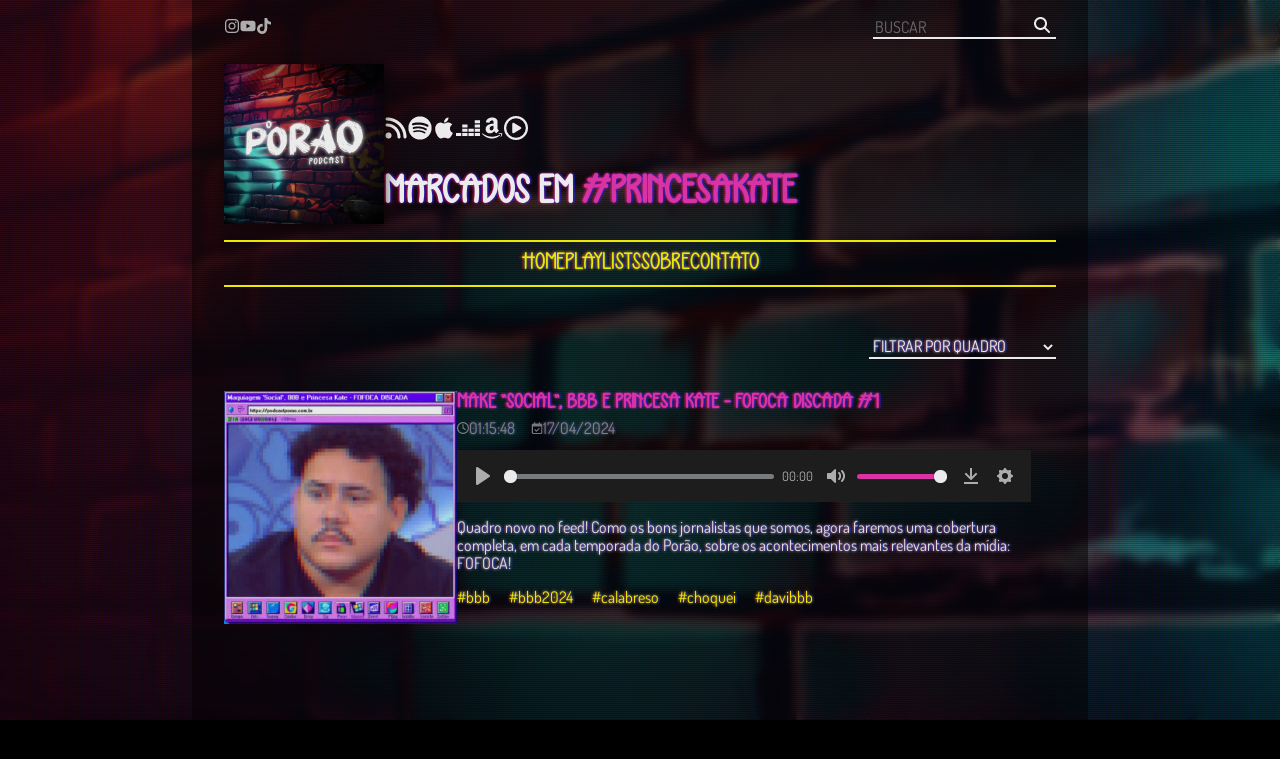

--- FILE ---
content_type: text/css
request_url: https://podcastporao.com.br/wp-content/themes/project_p-1.0.0/style.css?v=1.6.4
body_size: 12990
content:
/*!
  Theme Name: Project P.
  Author: Victor Andeloci
  Author URI: https://github.com/victorandeloci
  Version: 1.6.4
*//*! normalize.css v8.0.1 | MIT License | github.com/necolas/normalize.css */html{line-height:1.15;-webkit-text-size-adjust:100%}body{margin:0}main{display:block}h1{font-size:2em;margin:0.67em 0}hr{box-sizing:content-box;height:0;overflow:visible}pre{font-family:monospace, monospace;font-size:1em}a{background-color:transparent}abbr[title]{border-bottom:none;text-decoration:underline;-webkit-text-decoration:underline dotted;text-decoration:underline dotted}b,strong{font-weight:bolder}code,kbd,samp{font-family:monospace, monospace;font-size:1em}small{font-size:80%}sub,sup{font-size:75%;line-height:0;position:relative;vertical-align:baseline}sub{bottom:-0.25em}sup{top:-0.5em}img{border-style:none}button,input,optgroup,select,textarea{font-family:inherit;font-size:100%;line-height:1.15;margin:0}button,input{overflow:visible}button,select{text-transform:none}button,[type="button"],[type="reset"],[type="submit"]{-webkit-appearance:button}button::-moz-focus-inner,[type="button"]::-moz-focus-inner,[type="reset"]::-moz-focus-inner,[type="submit"]::-moz-focus-inner{border-style:none;padding:0}button:-moz-focusring,[type="button"]:-moz-focusring,[type="reset"]:-moz-focusring,[type="submit"]:-moz-focusring{outline:1px dotted ButtonText}fieldset{padding:0.35em 0.75em 0.625em}legend{box-sizing:border-box;color:inherit;display:table;max-width:100%;padding:0;white-space:normal}progress{vertical-align:baseline}textarea{overflow:auto}[type="checkbox"],[type="radio"]{box-sizing:border-box;padding:0}[type="number"]::-webkit-inner-spin-button,[type="number"]::-webkit-outer-spin-button{height:auto}[type="search"]{-webkit-appearance:textfield;outline-offset:-2px}[type="search"]::-webkit-search-decoration{-webkit-appearance:none}::-webkit-file-upload-button{-webkit-appearance:button;font:inherit}details{display:block}summary{display:list-item}template{display:none}[hidden]{display:none}@keyframes plyr-progress{to{background-position:25px 0;background-position:var(--plyr-progress-loading-size, 25px) 0}}@keyframes plyr-popup{0%{opacity:.5;transform:translateY(10px)}to{opacity:1;transform:translateY(0)}}@keyframes plyr-fade-in{0%{opacity:0}to{opacity:1}}.plyr{-moz-osx-font-smoothing:grayscale;-webkit-font-smoothing:antialiased;align-items:center;direction:ltr;display:flex;flex-direction:column;font-family:inherit;font-family:var(--plyr-font-family, inherit);font-variant-numeric:tabular-nums;font-weight:400;font-weight:var(--plyr-font-weight-regular, 400);line-height:1.7;line-height:var(--plyr-line-height, 1.7);max-width:100%;min-width:200px;position:relative;text-shadow:none;transition:box-shadow .3s ease;z-index:0}.plyr audio,.plyr iframe,.plyr video{display:block;height:100%;width:100%}.plyr button{font:inherit;line-height:inherit;width:auto}.plyr:focus{outline:0}.plyr--full-ui{box-sizing:border-box}.plyr--full-ui *,.plyr--full-ui :after,.plyr--full-ui :before{box-sizing:inherit}.plyr--full-ui a,.plyr--full-ui button,.plyr--full-ui input,.plyr--full-ui label{touch-action:manipulation}.plyr__badge{background:#4a5464;background:var(--plyr-badge-background, #4a5464);border-radius:2px;border-radius:var(--plyr-badge-border-radius, 2px);color:#fff;color:var(--plyr-badge-text-color, #fff);font-size:9px;font-size:var(--plyr-font-size-badge, 9px);line-height:1;padding:3px 4px}.plyr--full-ui ::-webkit-media-text-track-container{display:none}.plyr__captions{animation:plyr-fade-in .3s ease;bottom:0;display:none;font-size:13px;font-size:var(--plyr-font-size-small, 13px);left:0;padding:10px;padding:var(--plyr-control-spacing, 10px);position:absolute;text-align:center;transition:transform .4s ease-in-out;width:100%}.plyr__captions span:empty{display:none}@media (min-width: 480px){.plyr__captions{font-size:15px;font-size:var(--plyr-font-size-base, 15px);padding:20px;padding:calc(var(--plyr-control-spacing, 10px)*2)}}@media (min-width: 768px){.plyr__captions{font-size:18px;font-size:var(--plyr-font-size-large, 18px)}}.plyr--captions-active .plyr__captions{display:block}.plyr:not(.plyr--hide-controls) .plyr__controls:not(:empty) ~ .plyr__captions{transform:translateY(-40px);transform:translateY(calc(var(--plyr-control-spacing, 10px)*-4))}.plyr__caption{background:#000c;background:var(--plyr-captions-background, rgba(0,0,0,0.8));border-radius:2px;-webkit-box-decoration-break:clone;box-decoration-break:clone;color:#fff;color:var(--plyr-captions-text-color, #fff);line-height:185%;padding:.2em .5em;white-space:pre-wrap}.plyr__caption div{display:inline}.plyr__control{background:#0000;border:0;border-radius:4px;border-radius:var(--plyr-control-radius, 4px);color:inherit;cursor:pointer;flex-shrink:0;overflow:visible;padding:7px;padding:calc(var(--plyr-control-spacing, 10px)*.7);position:relative;transition:all .3s ease}.plyr__control svg{fill:currentColor;display:block;height:18px;height:var(--plyr-control-icon-size, 18px);pointer-events:none;width:18px;width:var(--plyr-control-icon-size, 18px)}.plyr__control:focus{outline:0}.plyr__control:focus-visible{outline:2px dashed #00b2ff;outline:2px dashed var(--plyr-focus-visible-color, var(--plyr-color-main, var(--plyr-color-main, #00b2ff)));outline-offset:2px}a.plyr__control{text-decoration:none}.plyr__control.plyr__control--pressed .icon--not-pressed,.plyr__control.plyr__control--pressed .label--not-pressed,.plyr__control:not(.plyr__control--pressed) .icon--pressed,.plyr__control:not(.plyr__control--pressed) .label--pressed,a.plyr__control:after,a.plyr__control:before{display:none}.plyr--full-ui ::-webkit-media-controls{display:none}.plyr__controls{align-items:center;display:flex;justify-content:flex-end;text-align:center}.plyr__controls .plyr__progress__container{flex:1;min-width:0}.plyr__controls .plyr__controls__item{margin-left:2.5px;margin-left:calc(var(--plyr-control-spacing, 10px)/4)}.plyr__controls .plyr__controls__item:first-child{margin-left:0;margin-right:auto}.plyr__controls .plyr__controls__item.plyr__progress__container{padding-left:2.5px;padding-left:calc(var(--plyr-control-spacing, 10px)/4)}.plyr__controls .plyr__controls__item.plyr__time{padding:0 5px;padding:0 calc(var(--plyr-control-spacing, 10px)/2)}.plyr__controls .plyr__controls__item.plyr__progress__container:first-child,.plyr__controls .plyr__controls__item.plyr__time+.plyr__time,.plyr__controls .plyr__controls__item.plyr__time:first-child{padding-left:0}.plyr [data-plyr=airplay],.plyr [data-plyr=captions],.plyr [data-plyr=fullscreen],.plyr [data-plyr=pip],.plyr__controls:empty{display:none}.plyr--airplay-supported [data-plyr=airplay],.plyr--captions-enabled [data-plyr=captions],.plyr--fullscreen-enabled [data-plyr=fullscreen],.plyr--pip-supported [data-plyr=pip]{display:inline-block}.plyr__menu{display:flex;position:relative}.plyr__menu .plyr__control svg{transition:transform .3s ease}.plyr__menu .plyr__control[aria-expanded=true] svg{transform:rotate(90deg)}.plyr__menu .plyr__control[aria-expanded=true] .plyr__tooltip{display:none}.plyr__menu__container{animation:plyr-popup .2s ease;background:#ffffffe6;background:var(--plyr-menu-background, rgba(255,255,255,0.901961));border-radius:8px;border-radius:var(--plyr-menu-radius, 8px);bottom:100%;box-shadow:0 1px 2px #00000026;box-shadow:var(--plyr-menu-shadow, 0 1px 2px rgba(0,0,0,0.14902));color:#4a5464;color:var(--plyr-menu-color, #4a5464);font-size:15px;font-size:var(--plyr-font-size-base, 15px);margin-bottom:10px;position:absolute;right:-3px;text-align:left;white-space:nowrap;z-index:3}.plyr__menu__container>div{overflow:hidden;transition:height 0.35s cubic-bezier(0.4, 0, 0.2, 1),width 0.35s cubic-bezier(0.4, 0, 0.2, 1)}.plyr__menu__container:after{border:4px solid #0000;border-top-color:#ffffffe6;border:var(--plyr-menu-arrow-size, 4px) solid rgba(0,0,0,0);border-top-color:var(--plyr-menu-background, rgba(255,255,255,0.901961));content:"";height:0;position:absolute;right:14px;right:calc(var(--plyr-control-icon-size, 18px)/2 + var(--plyr-control-spacing, 10px)*.7 - var(--plyr-menu-arrow-size, 4px)/2);top:100%;width:0}.plyr__menu__container [role=menu]{padding:7px;padding:calc(var(--plyr-control-spacing, 10px)*.7)}.plyr__menu__container [role=menuitem],.plyr__menu__container [role=menuitemradio]{margin-top:2px}.plyr__menu__container [role=menuitem]:first-child,.plyr__menu__container [role=menuitemradio]:first-child{margin-top:0}.plyr__menu__container .plyr__control{align-items:center;color:#4a5464;color:var(--plyr-menu-color, #4a5464);display:flex;font-size:13px;font-size:var(--plyr-font-size-menu, var(--plyr-font-size-small, 13px));padding:4.66667px 10.5px;padding:calc(var(--plyr-control-spacing, 10px)*.7/1.5) calc(var(--plyr-control-spacing, 10px)*.7*1.5);-webkit-user-select:none;-moz-user-select:none;user-select:none;width:100%}.plyr__menu__container .plyr__control>span{align-items:inherit;display:flex;width:100%}.plyr__menu__container .plyr__control:after{border:4px solid #0000;border:var(--plyr-menu-item-arrow-size, 4px) solid rgba(0,0,0,0);content:"";position:absolute;top:50%;transform:translateY(-50%)}.plyr__menu__container .plyr__control--forward{padding-right:28px;padding-right:calc(var(--plyr-control-spacing, 10px)*.7*4)}.plyr__menu__container .plyr__control--forward:after{border-left-color:#728197;border-left-color:var(--plyr-menu-arrow-color, #728197);right:6.5px;right:calc(var(--plyr-control-spacing, 10px)*.7*1.5 - var(--plyr-menu-item-arrow-size, 4px))}.plyr__menu__container .plyr__control--forward:focus-visible:after,.plyr__menu__container .plyr__control--forward:hover:after{border-left-color:initial}.plyr__menu__container .plyr__control--back{font-weight:400;font-weight:var(--plyr-font-weight-regular, 400);margin:7px;margin:calc(var(--plyr-control-spacing, 10px)*.7);margin-bottom:3.5px;margin-bottom:calc(var(--plyr-control-spacing, 10px)*.7/2);padding-left:28px;padding-left:calc(var(--plyr-control-spacing, 10px)*.7*4);position:relative;width:calc(100% - 14px);width:calc(100% - var(--plyr-control-spacing, 10px)*.7*2)}.plyr__menu__container .plyr__control--back:after{border-right-color:#728197;border-right-color:var(--plyr-menu-arrow-color, #728197);left:6.5px;left:calc(var(--plyr-control-spacing, 10px)*.7*1.5 - var(--plyr-menu-item-arrow-size, 4px))}.plyr__menu__container .plyr__control--back:before{background:#dcdfe5;background:var(--plyr-menu-back-border-color, #dcdfe5);box-shadow:0 1px 0 #fff;box-shadow:0 1px 0 var(--plyr-menu-back-border-shadow-color, #fff);content:"";height:1px;left:0;margin-top:3.5px;margin-top:calc(var(--plyr-control-spacing, 10px)*.7/2);overflow:hidden;position:absolute;right:0;top:100%}.plyr__menu__container .plyr__control--back:focus-visible:after,.plyr__menu__container .plyr__control--back:hover:after{border-right-color:initial}.plyr__menu__container .plyr__control[role=menuitemradio]{padding-left:7px;padding-left:calc(var(--plyr-control-spacing, 10px)*.7)}.plyr__menu__container .plyr__control[role=menuitemradio]:after,.plyr__menu__container .plyr__control[role=menuitemradio]:before{border-radius:100%}.plyr__menu__container .plyr__control[role=menuitemradio]:before{background:#0000001a;content:"";display:block;flex-shrink:0;height:16px;margin-right:10px;margin-right:var(--plyr-control-spacing, 10px);transition:all .3s ease;width:16px}.plyr__menu__container .plyr__control[role=menuitemradio]:after{background:#fff;border:0;height:6px;left:12px;opacity:0;top:50%;transform:translateY(-50%) scale(0);transition:transform .3s ease, opacity .3s ease;width:6px}.plyr__menu__container .plyr__control[role=menuitemradio][aria-checked=true]:before{background:#00b2ff;background:var(--plyr-control-toggle-checked-background, var(--plyr-color-main, var(--plyr-color-main, #00b2ff)))}.plyr__menu__container .plyr__control[role=menuitemradio][aria-checked=true]:after{opacity:1;transform:translateY(-50%) scale(1)}.plyr__menu__container .plyr__control[role=menuitemradio]:focus-visible:before,.plyr__menu__container .plyr__control[role=menuitemradio]:hover:before{background:#23282f1a}.plyr__menu__container .plyr__menu__value{align-items:center;display:flex;margin-left:auto;margin-right:-5px;margin-right:calc(var(--plyr-control-spacing, 10px)*.7*-1 - -2px);overflow:hidden;padding-left:24.5px;padding-left:calc(var(--plyr-control-spacing, 10px)*.7*3.5);pointer-events:none}.plyr--full-ui input[type=range]{-webkit-appearance:none;-moz-appearance:none;appearance:none;background:#0000;border:0;border-radius:26px;border-radius:calc(var(--plyr-range-thumb-height, 13px)*2);color:#00b2ff;color:var(--plyr-range-fill-background, var(--plyr-color-main, var(--plyr-color-main, #00b2ff)));display:block;height:19px;height:calc(var(--plyr-range-thumb-active-shadow-width, 3px)*2 + var(--plyr-range-thumb-height, 13px));margin:0;min-width:0;padding:0;transition:box-shadow .3s ease;width:100%}.plyr--full-ui input[type=range]::-webkit-slider-runnable-track{background:#0000;background-image:linear-gradient(90deg, currentColor 0, rgba(0,0,0,0) 0);background-image:linear-gradient(to right, currentColor var(--value, 0), rgba(0,0,0,0) var(--value, 0));border:0;border-radius:2.5px;border-radius:calc(var(--plyr-range-track-height, 5px)/2);height:5px;height:var(--plyr-range-track-height, 5px);-webkit-transition:box-shadow .3s ease;transition:box-shadow .3s ease;-webkit-user-select:none;user-select:none}.plyr--full-ui input[type=range]::-webkit-slider-thumb{-webkit-appearance:none;appearance:none;background:#fff;background:var(--plyr-range-thumb-background, #fff);border:0;border-radius:100%;box-shadow:0 1px 1px #23282f26, 0 0 0 1px #23282f33;box-shadow:var(--plyr-range-thumb-shadow, 0 1px 1px rgba(35,40,47,0.14902), 0 0 0 1px rgba(35,40,47,0.2));height:13px;height:var(--plyr-range-thumb-height, 13px);margin-top:-4px;margin-top:calc((var(--plyr-range-thumb-height, 13px) - var(--plyr-range-track-height, 5px))/2*-1);position:relative;-webkit-transition:all .2s ease;transition:all .2s ease;width:13px;width:var(--plyr-range-thumb-height, 13px)}.plyr--full-ui input[type=range]::-moz-range-track{background:#0000;border:0;border-radius:2.5px;border-radius:calc(var(--plyr-range-track-height, 5px)/2);height:5px;height:var(--plyr-range-track-height, 5px);-moz-transition:box-shadow .3s ease;transition:box-shadow .3s ease;-moz-user-select:none;user-select:none}.plyr--full-ui input[type=range]::-moz-range-thumb{background:#fff;background:var(--plyr-range-thumb-background, #fff);border:0;border-radius:100%;box-shadow:0 1px 1px #23282f26, 0 0 0 1px #23282f33;box-shadow:var(--plyr-range-thumb-shadow, 0 1px 1px rgba(35,40,47,0.14902), 0 0 0 1px rgba(35,40,47,0.2));height:13px;height:var(--plyr-range-thumb-height, 13px);position:relative;-moz-transition:all .2s ease;transition:all .2s ease;width:13px;width:var(--plyr-range-thumb-height, 13px)}.plyr--full-ui input[type=range]::-moz-range-progress{background:currentColor;border-radius:2.5px;border-radius:calc(var(--plyr-range-track-height, 5px)/2);height:5px;height:var(--plyr-range-track-height, 5px)}.plyr--full-ui input[type=range]::-ms-track{color:#0000}.plyr--full-ui input[type=range]::-ms-fill-upper,.plyr--full-ui input[type=range]::-ms-track{background:#0000;border:0;border-radius:2.5px;border-radius:calc(var(--plyr-range-track-height, 5px)/2);height:5px;height:var(--plyr-range-track-height, 5px);-ms-transition:box-shadow .3s ease;transition:box-shadow .3s ease;user-select:none}.plyr--full-ui input[type=range]::-ms-fill-lower{background:#0000;background:currentColor;border:0;border-radius:2.5px;border-radius:calc(var(--plyr-range-track-height, 5px)/2);height:5px;height:var(--plyr-range-track-height, 5px);-ms-transition:box-shadow .3s ease;transition:box-shadow .3s ease;user-select:none}.plyr--full-ui input[type=range]::-ms-thumb{background:#fff;background:var(--plyr-range-thumb-background, #fff);border:0;border-radius:100%;box-shadow:0 1px 1px #23282f26, 0 0 0 1px #23282f33;box-shadow:var(--plyr-range-thumb-shadow, 0 1px 1px rgba(35,40,47,0.14902), 0 0 0 1px rgba(35,40,47,0.2));height:13px;height:var(--plyr-range-thumb-height, 13px);margin-top:0;position:relative;-ms-transition:all .2s ease;transition:all .2s ease;width:13px;width:var(--plyr-range-thumb-height, 13px)}.plyr--full-ui input[type=range]::-ms-tooltip{display:none}.plyr--full-ui input[type=range]::-moz-focus-outer{border:0}.plyr--full-ui input[type=range]:focus{outline:0}.plyr--full-ui input[type=range]:focus-visible::-webkit-slider-runnable-track{outline:2px dashed #00b2ff;outline:2px dashed var(--plyr-focus-visible-color, var(--plyr-color-main, var(--plyr-color-main, #00b2ff)));outline-offset:2px}.plyr--full-ui input[type=range]:focus-visible::-moz-range-track{outline:2px dashed #00b2ff;outline:2px dashed var(--plyr-focus-visible-color, var(--plyr-color-main, var(--plyr-color-main, #00b2ff)));outline-offset:2px}.plyr--full-ui input[type=range]:focus-visible::-ms-track{outline:2px dashed #00b2ff;outline:2px dashed var(--plyr-focus-visible-color, var(--plyr-color-main, var(--plyr-color-main, #00b2ff)));outline-offset:2px}.plyr__poster{background-color:#000;background-color:var(--plyr-video-background, var(--plyr-video-background, #000));background-position:50% 50%;background-repeat:no-repeat;background-size:contain;height:100%;left:0;opacity:0;position:absolute;top:0;transition:opacity .2s ease;width:100%;z-index:1}.plyr--stopped.plyr__poster-enabled .plyr__poster{opacity:1}.plyr--youtube.plyr--paused.plyr__poster-enabled:not(.plyr--stopped) .plyr__poster{display:none}.plyr__time{font-size:13px;font-size:var(--plyr-font-size-time, var(--plyr-font-size-small, 13px))}.plyr__time+.plyr__time:before{content:"⁄";margin-right:10px;margin-right:var(--plyr-control-spacing, 10px)}@media (max-width: 767px){.plyr__time+.plyr__time{display:none}}.plyr__tooltip{background:#fff;background:var(--plyr-tooltip-background, #fff);border-radius:5px;border-radius:var(--plyr-tooltip-radius, 5px);bottom:100%;box-shadow:0 1px 2px #00000026;box-shadow:var(--plyr-tooltip-shadow, 0 1px 2px rgba(0,0,0,0.14902));color:#4a5464;color:var(--plyr-tooltip-color, #4a5464);font-size:13px;font-size:var(--plyr-font-size-small, 13px);font-weight:400;font-weight:var(--plyr-font-weight-regular, 400);left:50%;line-height:1.3;margin-bottom:10px;margin-bottom:calc(var(--plyr-control-spacing, 10px)/2*2);opacity:0;padding:5px 7.5px;padding:calc(var(--plyr-control-spacing, 10px)/2) calc(var(--plyr-control-spacing, 10px)/2*1.5);pointer-events:none;position:absolute;transform:translate(-50%, 10px) scale(0.8);transform-origin:50% 100%;transition:transform .2s ease .1s, opacity .2s ease .1s;white-space:nowrap;z-index:2}.plyr__tooltip:before{border-left:4px solid #0000;border-left:var(--plyr-tooltip-arrow-size, 4px) solid rgba(0,0,0,0);border-right:4px solid #0000;border-right:var(--plyr-tooltip-arrow-size, 4px) solid rgba(0,0,0,0);border-top:4px solid #fff;border-top:var(--plyr-tooltip-arrow-size, 4px) solid var(--plyr-tooltip-background, #fff);bottom:-4px;bottom:calc(var(--plyr-tooltip-arrow-size, 4px)*-1);content:"";height:0;left:50%;position:absolute;transform:translateX(-50%);width:0;z-index:2}.plyr .plyr__control:focus-visible .plyr__tooltip,.plyr .plyr__control:hover .plyr__tooltip,.plyr__tooltip--visible{opacity:1;transform:translate(-50%) scale(1)}.plyr .plyr__control:hover .plyr__tooltip{z-index:3}.plyr__controls>.plyr__control:first-child .plyr__tooltip,.plyr__controls>.plyr__control:first-child+.plyr__control .plyr__tooltip{left:0;transform:translateY(10px) scale(0.8);transform-origin:0 100%}.plyr__controls>.plyr__control:first-child .plyr__tooltip:before,.plyr__controls>.plyr__control:first-child+.plyr__control .plyr__tooltip:before{left:16px;left:calc(var(--plyr-control-icon-size, 18px)/2 + var(--plyr-control-spacing, 10px)*.7)}.plyr__controls>.plyr__control:last-child .plyr__tooltip{left:auto;right:0;transform:translateY(10px) scale(0.8);transform-origin:100% 100%}.plyr__controls>.plyr__control:last-child .plyr__tooltip:before{left:auto;right:16px;right:calc(var(--plyr-control-icon-size, 18px)/2 + var(--plyr-control-spacing, 10px)*.7);transform:translateX(50%)}.plyr__controls>.plyr__control:first-child .plyr__tooltip--visible,.plyr__controls>.plyr__control:first-child+.plyr__control .plyr__tooltip--visible,.plyr__controls>.plyr__control:first-child+.plyr__control:focus-visible .plyr__tooltip,.plyr__controls>.plyr__control:first-child+.plyr__control:hover .plyr__tooltip,.plyr__controls>.plyr__control:first-child:focus-visible .plyr__tooltip,.plyr__controls>.plyr__control:first-child:hover .plyr__tooltip,.plyr__controls>.plyr__control:last-child .plyr__tooltip--visible,.plyr__controls>.plyr__control:last-child:focus-visible .plyr__tooltip,.plyr__controls>.plyr__control:last-child:hover .plyr__tooltip{transform:translate(0) scale(1)}.plyr__progress{left:6.5px;left:calc(var(--plyr-range-thumb-height, 13px)*.5);margin-right:13px;margin-right:var(--plyr-range-thumb-height, 13px);position:relative}.plyr__progress input[type=range],.plyr__progress__buffer{margin-left:-6.5px;margin-left:calc(var(--plyr-range-thumb-height, 13px)*-.5);margin-right:-6.5px;margin-right:calc(var(--plyr-range-thumb-height, 13px)*-.5);width:calc(100% + 13px);width:calc(100% + var(--plyr-range-thumb-height, 13px))}.plyr__progress input[type=range]{position:relative;z-index:2}.plyr__progress .plyr__tooltip{left:0;max-width:120px;overflow-wrap:break-word}.plyr__progress__buffer{-webkit-appearance:none;background:#0000;border:0;border-radius:100px;height:5px;height:var(--plyr-range-track-height, 5px);left:0;margin-top:-2.5px;margin-top:calc((var(--plyr-range-track-height, 5px)/2)*-1);padding:0;position:absolute;top:50%}.plyr__progress__buffer::-webkit-progress-bar{background:#0000}.plyr__progress__buffer::-webkit-progress-value{background:currentColor;border-radius:100px;min-width:5px;min-width:var(--plyr-range-track-height, 5px);-webkit-transition:width .2s ease;transition:width .2s ease}.plyr__progress__buffer::-moz-progress-bar{background:currentColor;border-radius:100px;min-width:5px;min-width:var(--plyr-range-track-height, 5px);-moz-transition:width .2s ease;transition:width .2s ease}.plyr__progress__buffer::-ms-fill{border-radius:100px;-ms-transition:width .2s ease;transition:width .2s ease}.plyr--loading .plyr__progress__buffer{animation:plyr-progress 1s linear infinite;background-image:linear-gradient(-45deg, rgba(35,40,47,0.6) 25%, rgba(0,0,0,0) 0, rgba(0,0,0,0) 50%, rgba(35,40,47,0.6) 0, rgba(35,40,47,0.6) 75%, rgba(0,0,0,0) 0, rgba(0,0,0,0));background-image:linear-gradient(-45deg, var(--plyr-progress-loading-background, rgba(35,40,47,0.6)) 25%, rgba(0,0,0,0) 25%, rgba(0,0,0,0) 50%, var(--plyr-progress-loading-background, rgba(35,40,47,0.6)) 50%, var(--plyr-progress-loading-background, rgba(35,40,47,0.6)) 75%, rgba(0,0,0,0) 75%, rgba(0,0,0,0));background-repeat:repeat-x;background-size:25px 25px;background-size:var(--plyr-progress-loading-size, 25px) var(--plyr-progress-loading-size, 25px);color:#0000}.plyr--video.plyr--loading .plyr__progress__buffer{background-color:#ffffff40;background-color:var(--plyr-video-progress-buffered-background, rgba(255,255,255,0.25098))}.plyr--audio.plyr--loading .plyr__progress__buffer{background-color:#c1c8d199;background-color:var(--plyr-audio-progress-buffered-background, rgba(193,200,209,0.6))}.plyr__progress__marker{background-color:#fff;background-color:var(--plyr-progress-marker-background, #fff);border-radius:1px;height:5px;height:var(--plyr-range-track-height, 5px);position:absolute;top:50%;transform:translate(-50%, -50%);width:3px;width:var(--plyr-progress-marker-width, 3px);z-index:3}.plyr__volume{align-items:center;display:flex;position:relative}.plyr__volume input[type=range]{margin-left:5px;margin-left:calc(var(--plyr-control-spacing, 10px)/2);margin-right:5px;margin-right:calc(var(--plyr-control-spacing, 10px)/2);max-width:90px;min-width:60px;position:relative;z-index:2}.plyr--audio{display:block}.plyr--audio .plyr__controls{background:#fff;background:var(--plyr-audio-controls-background, #fff);border-radius:inherit;color:#4a5464;color:var(--plyr-audio-control-color, #4a5464);padding:10px;padding:var(--plyr-control-spacing, 10px)}.plyr--audio .plyr__control:focus-visible,.plyr--audio .plyr__control:hover,.plyr--audio .plyr__control[aria-expanded=true]{background:#00b2ff;background:var(--plyr-audio-control-background-hover, var(--plyr-color-main, var(--plyr-color-main, #00b2ff)));color:#fff;color:var(--plyr-audio-control-color-hover, #fff)}.plyr--full-ui.plyr--audio input[type=range]::-webkit-slider-runnable-track{background-color:#c1c8d199;background-color:var(--plyr-audio-range-track-background, var(--plyr-audio-progress-buffered-background, rgba(193,200,209,0.6)))}.plyr--full-ui.plyr--audio input[type=range]::-moz-range-track{background-color:#c1c8d199;background-color:var(--plyr-audio-range-track-background, var(--plyr-audio-progress-buffered-background, rgba(193,200,209,0.6)))}.plyr--full-ui.plyr--audio input[type=range]::-ms-track{background-color:#c1c8d199;background-color:var(--plyr-audio-range-track-background, var(--plyr-audio-progress-buffered-background, rgba(193,200,209,0.6)))}.plyr--full-ui.plyr--audio input[type=range]:active::-webkit-slider-thumb{box-shadow:0 1px 1px #23282f26, 0 0 0 1px #23282f33, 0 0 0 3px #23282f1a;box-shadow:var(--plyr-range-thumb-shadow, 0 1px 1px rgba(35,40,47,0.14902), 0 0 0 1px rgba(35,40,47,0.2)),0 0 0 var(--plyr-range-thumb-active-shadow-width, 3px) var(--plyr-audio-range-thumb-active-shadow-color, rgba(35,40,47,0.101961))}.plyr--full-ui.plyr--audio input[type=range]:active::-moz-range-thumb{box-shadow:0 1px 1px #23282f26, 0 0 0 1px #23282f33, 0 0 0 3px #23282f1a;box-shadow:var(--plyr-range-thumb-shadow, 0 1px 1px rgba(35,40,47,0.14902), 0 0 0 1px rgba(35,40,47,0.2)),0 0 0 var(--plyr-range-thumb-active-shadow-width, 3px) var(--plyr-audio-range-thumb-active-shadow-color, rgba(35,40,47,0.101961))}.plyr--full-ui.plyr--audio input[type=range]:active::-ms-thumb{box-shadow:0 1px 1px #23282f26, 0 0 0 1px #23282f33, 0 0 0 3px #23282f1a;box-shadow:var(--plyr-range-thumb-shadow, 0 1px 1px rgba(35,40,47,0.14902), 0 0 0 1px rgba(35,40,47,0.2)),0 0 0 var(--plyr-range-thumb-active-shadow-width, 3px) var(--plyr-audio-range-thumb-active-shadow-color, rgba(35,40,47,0.101961))}.plyr--audio .plyr__progress__buffer{color:#c1c8d199;color:var(--plyr-audio-progress-buffered-background, rgba(193,200,209,0.6))}.plyr--video{overflow:hidden}.plyr--video.plyr--menu-open{overflow:visible}.plyr__video-wrapper{background:#000;background:var(--plyr-video-background, var(--plyr-video-background, #000));border-radius:inherit;height:100%;margin:auto;overflow:hidden;position:relative;width:100%}.plyr__video-embed,.plyr__video-wrapper--fixed-ratio{aspect-ratio:16/9}@supports not (aspect-ratio: 16/9){.plyr__video-embed,.plyr__video-wrapper--fixed-ratio{height:0;padding-bottom:56.25%;position:relative}}.plyr__video-embed iframe,.plyr__video-wrapper--fixed-ratio video{border:0;height:100%;left:0;position:absolute;top:0;width:100%}.plyr--full-ui .plyr__video-embed>.plyr__video-embed__container{padding-bottom:240%;position:relative;transform:translateY(-38.28125%)}.plyr--video .plyr__controls{background:linear-gradient(rgba(0,0,0,0), rgba(0,0,0,0.74902));background:var(--plyr-video-controls-background, linear-gradient(rgba(0,0,0,0), rgba(0,0,0,0.74902)));border-bottom-left-radius:inherit;border-bottom-right-radius:inherit;bottom:0;color:#fff;color:var(--plyr-video-control-color, #fff);left:0;padding:5px;padding:calc(var(--plyr-control-spacing, 10px)/2);padding-top:20px;padding-top:calc(var(--plyr-control-spacing, 10px)*2);position:absolute;right:0;transition:opacity .4s ease-in-out, transform .4s ease-in-out;z-index:3}@media (min-width: 480px){.plyr--video .plyr__controls{padding:10px;padding:var(--plyr-control-spacing, 10px);padding-top:35px;padding-top:calc(var(--plyr-control-spacing, 10px)*3.5)}}.plyr--video.plyr--hide-controls .plyr__controls{opacity:0;pointer-events:none;transform:translateY(100%)}.plyr--video .plyr__control:focus-visible,.plyr--video .plyr__control:hover,.plyr--video .plyr__control[aria-expanded=true]{background:#00b2ff;background:var(--plyr-video-control-background-hover, var(--plyr-color-main, var(--plyr-color-main, #00b2ff)));color:#fff;color:var(--plyr-video-control-color-hover, #fff)}.plyr__control--overlaid{background:#00b2ff;background:var(--plyr-video-control-background-hover, var(--plyr-color-main, var(--plyr-color-main, #00b2ff)));border:0;border-radius:100%;color:#fff;color:var(--plyr-video-control-color, #fff);display:none;left:50%;opacity:.9;padding:15px;padding:calc(var(--plyr-control-spacing, 10px)*1.5);position:absolute;top:50%;transform:translate(-50%, -50%);transition:.3s;z-index:2}.plyr__control--overlaid svg{left:2px;position:relative}.plyr__control--overlaid:focus,.plyr__control--overlaid:hover{opacity:1}.plyr--playing .plyr__control--overlaid{opacity:0;visibility:hidden}.plyr--full-ui.plyr--video .plyr__control--overlaid{display:block}.plyr--full-ui.plyr--video input[type=range]::-webkit-slider-runnable-track{background-color:#ffffff40;background-color:var(--plyr-video-range-track-background, var(--plyr-video-progress-buffered-background, rgba(255,255,255,0.25098)))}.plyr--full-ui.plyr--video input[type=range]::-moz-range-track{background-color:#ffffff40;background-color:var(--plyr-video-range-track-background, var(--plyr-video-progress-buffered-background, rgba(255,255,255,0.25098)))}.plyr--full-ui.plyr--video input[type=range]::-ms-track{background-color:#ffffff40;background-color:var(--plyr-video-range-track-background, var(--plyr-video-progress-buffered-background, rgba(255,255,255,0.25098)))}.plyr--full-ui.plyr--video input[type=range]:active::-webkit-slider-thumb{box-shadow:0 1px 1px #23282f26, 0 0 0 1px #23282f33, 0 0 0 3px #ffffff80;box-shadow:var(--plyr-range-thumb-shadow, 0 1px 1px rgba(35,40,47,0.14902), 0 0 0 1px rgba(35,40,47,0.2)),0 0 0 var(--plyr-range-thumb-active-shadow-width, 3px) var(--plyr-audio-range-thumb-active-shadow-color, rgba(255,255,255,0.501961))}.plyr--full-ui.plyr--video input[type=range]:active::-moz-range-thumb{box-shadow:0 1px 1px #23282f26, 0 0 0 1px #23282f33, 0 0 0 3px #ffffff80;box-shadow:var(--plyr-range-thumb-shadow, 0 1px 1px rgba(35,40,47,0.14902), 0 0 0 1px rgba(35,40,47,0.2)),0 0 0 var(--plyr-range-thumb-active-shadow-width, 3px) var(--plyr-audio-range-thumb-active-shadow-color, rgba(255,255,255,0.501961))}.plyr--full-ui.plyr--video input[type=range]:active::-ms-thumb{box-shadow:0 1px 1px #23282f26, 0 0 0 1px #23282f33, 0 0 0 3px #ffffff80;box-shadow:var(--plyr-range-thumb-shadow, 0 1px 1px rgba(35,40,47,0.14902), 0 0 0 1px rgba(35,40,47,0.2)),0 0 0 var(--plyr-range-thumb-active-shadow-width, 3px) var(--plyr-audio-range-thumb-active-shadow-color, rgba(255,255,255,0.501961))}.plyr--video .plyr__progress__buffer{color:#ffffff40;color:var(--plyr-video-progress-buffered-background, rgba(255,255,255,0.25098))}.plyr:fullscreen{background:#000;border-radius:0 !important;height:100%;margin:0;width:100%}.plyr:fullscreen video{height:100%}.plyr:fullscreen .plyr__control .icon--exit-fullscreen{display:block}.plyr:fullscreen .plyr__control .icon--exit-fullscreen+svg{display:none}.plyr:fullscreen.plyr--hide-controls{cursor:none}@media (min-width: 1024px){.plyr:fullscreen .plyr__captions{font-size:21px;font-size:var(--plyr-font-size-xlarge, 21px)}}.plyr--fullscreen-fallback{background:#000;border-radius:0 !important;bottom:0;height:100%;left:0;margin:0;position:fixed;right:0;top:0;width:100%;z-index:10000000}.plyr--fullscreen-fallback video{height:100%}.plyr--fullscreen-fallback .plyr__control .icon--exit-fullscreen{display:block}.plyr--fullscreen-fallback .plyr__control .icon--exit-fullscreen+svg{display:none}.plyr--fullscreen-fallback.plyr--hide-controls{cursor:none}@media (min-width: 1024px){.plyr--fullscreen-fallback .plyr__captions{font-size:21px;font-size:var(--plyr-font-size-xlarge, 21px)}}.plyr__ads{border-radius:inherit;bottom:0;cursor:pointer;left:0;overflow:hidden;position:absolute;right:0;top:0;z-index:-1}.plyr__ads>div,.plyr__ads>div iframe{height:100%;position:absolute;width:100%}.plyr__ads:after{background:#23282f;border-radius:2px;bottom:10px;bottom:var(--plyr-control-spacing, 10px);color:#fff;content:attr(data-badge-text);font-size:11px;padding:2px 6px;pointer-events:none;position:absolute;right:10px;right:var(--plyr-control-spacing, 10px);z-index:3}.plyr__ads:empty:after{display:none}.plyr__cues{background:currentColor;display:block;height:5px;height:var(--plyr-range-track-height, 5px);left:0;opacity:.8;position:absolute;top:50%;transform:translateY(-50%);width:3px;z-index:3}.plyr__preview-thumb{background-color:#fff;background-color:var(--plyr-tooltip-background, #fff);border-radius:8px;border-radius:var(--plyr-menu-radius, 8px);bottom:100%;box-shadow:0 1px 2px #00000026;box-shadow:var(--plyr-tooltip-shadow, 0 1px 2px rgba(0,0,0,0.14902));margin-bottom:10px;margin-bottom:calc(var(--plyr-control-spacing, 10px)/2*2);opacity:0;padding:3px;pointer-events:none;position:absolute;transform:translateY(10px) scale(0.8);transform-origin:50% 100%;transition:transform .2s ease .1s, opacity .2s ease .1s;z-index:2}.plyr__preview-thumb--is-shown{opacity:1;transform:translate(0) scale(1)}.plyr__preview-thumb:before{border-left:4px solid #0000;border-left:var(--plyr-tooltip-arrow-size, 4px) solid rgba(0,0,0,0);border-right:4px solid #0000;border-right:var(--plyr-tooltip-arrow-size, 4px) solid rgba(0,0,0,0);border-top:4px solid #fff;border-top:var(--plyr-tooltip-arrow-size, 4px) solid var(--plyr-tooltip-background, #fff);bottom:-4px;bottom:calc(var(--plyr-tooltip-arrow-size, 4px)*-1);content:"";height:0;left:calc(50% + var(--preview-arrow-offset));position:absolute;transform:translateX(-50%);width:0;z-index:2}.plyr__preview-thumb__image-container{background:#c1c8d1;border-radius:7px;border-radius:calc(var(--plyr-menu-radius, 8px) - 1px);overflow:hidden;position:relative;z-index:0}.plyr__preview-thumb__image-container img,.plyr__preview-thumb__image-container:after{height:100%;left:0;position:absolute;top:0;width:100%}.plyr__preview-thumb__image-container:after{border-radius:inherit;box-shadow:inset 0 0 0 1px #00000026;content:"";pointer-events:none}.plyr__preview-thumb__image-container img{max-height:none;max-width:none}.plyr__preview-thumb__time-container{background:linear-gradient(rgba(0,0,0,0), rgba(0,0,0,0.74902));background:var(--plyr-video-controls-background, linear-gradient(rgba(0,0,0,0), rgba(0,0,0,0.74902)));border-bottom-left-radius:7px;border-bottom-left-radius:calc(var(--plyr-menu-radius, 8px) - 1px);border-bottom-right-radius:7px;border-bottom-right-radius:calc(var(--plyr-menu-radius, 8px) - 1px);bottom:0;left:0;line-height:1.1;padding:20px 6px 6px;position:absolute;right:0;z-index:3}.plyr__preview-thumb__time-container span{color:#fff;font-size:13px;font-size:var(--plyr-font-size-time, var(--plyr-font-size-small, 13px))}.plyr__preview-scrubbing{bottom:0;filter:blur(1px);height:100%;left:0;margin:auto;opacity:0;overflow:hidden;pointer-events:none;position:absolute;right:0;top:0;transition:opacity .3s ease;width:100%;z-index:1}.plyr__preview-scrubbing--is-shown{opacity:1}.plyr__preview-scrubbing img{height:100%;left:0;max-height:none;max-width:none;-o-object-fit:contain;object-fit:contain;position:absolute;top:0;width:100%}.plyr--no-transition{transition:none !important}.plyr__sr-only{clip:rect(1px, 1px, 1px, 1px);border:0 !important;height:1px !important;overflow:hidden;padding:0 !important;position:absolute !important;width:1px !important}.plyr [hidden]{display:none !important}.aesthetic-bg-gradient{background-repeat:no-repeat;background-attachment:fixed;background:linear-gradient(#C774E8, #94D0FF)}.aesthetic-white-color{color:#FAFAFA}.aesthetic-white-bg-color{background-color:#FAFAFA}.aesthetic-black-color{color:#020202}.aesthetic-black-bg-color{background-color:#020202}.aesthetic-25-transparent-color{color:rgba(0,0,0,0.25)}.aesthetic-25-transparent-bg-color{background-color:rgba(0,0,0,0.25)}.aesthetic-50-transparent-color{color:rgba(0,0,0,0.5)}.aesthetic-50-transparent-bg-color{background-color:rgba(0,0,0,0.5)}.aesthetic-75-transparent-color{color:rgba(0,0,0,0.75)}.aesthetic-75-transparent-bg-color{background-color:rgba(0,0,0,0.75)}.aesthetic-purple-color{color:#C774E8}.aesthetic-purple-bg-color{background-color:#C774E8}.aesthetic-light-purple-color{color:#AD8CFF}.aesthetic-light-purple-bg-color{background-color:#AD8CFF}.aesthetic-pink-color{color:#FF6AD5}.aesthetic-pink-bg-color{background-color:#FF6AD5}.aesthetic-blue-color{color:#8795E8}.aesthetic-blue-bg-color{background-color:#8795E8}.aesthetic-light-blue-color{color:#94D0FF}.aesthetic-light-blue-bg-color{background-color:#94D0FF}.aesthetic-green-color{color:#10D7AE}.aesthetic-green-bg-color{background-color:#10D7AE}.aesthetic-arizona-pink-color{color:#FA7785}.aesthetic-arizona-pink-bg-color{background-color:#FA7785}.aesthetic-arizona-black-color{color:#24211A}.aesthetic-arizona-black-bg-color{background-color:#24211A}.aesthetic-arizona-lime-color{color:#D5D87D}.aesthetic-arizona-lime-bg-color{background-color:#D5D87D}.aesthetic-arizona-green-color{color:#B1D4B6}.aesthetic-arizona-green-bg-color{background-color:#B1D4B6}.aesthetic-arizona-blue-color{color:#53CBBF}.aesthetic-arizona-blue-bg-color{background-color:#53CBBF}.aesthetic-pepsi-blue-color{color:#123DFF}.aesthetic-pepsi-blue-bg-color{background-color:#123DFF}.aesthetic-pepsi-red-color{color:#E11C2D}.aesthetic-pepsi-red-bg-color{background-color:#E11C2D}.aesthetic-pepsi-white-color{color:#FFFFFF}.aesthetic-pepsi-white-bg-color{background-color:#FFFFFF}.aesthetic-pepsi-cola-color{color:#490104}.aesthetic-pepsi-cola-bg-color{background-color:#490104}.aesthetic-pepsi-grey-color{color:#C0C0C0}.aesthetic-pepsi-grey-bg-color{background-color:#C0C0C0}.aesthetic-windows-95-grey-color{color:#BFBFBF}.aesthetic-windows-95-grey-bg-color{background-color:#BFBFBF}.aesthetic-windows-95-grey-border-color{color:#DFDFDF}.aesthetic-windows-95-grey-border-bg-color{background-color:#DFDFDF}.aesthetic-windows-95-green-color{color:#218763}.aesthetic-windows-95-green-bg-color{background-color:#218763}.aesthetic-windows-95-blue-color{color:#000084}.aesthetic-windows-95-blue-bg-color{background-color:#000084}.aesthetic-windows-xp-green-color{color:#419642}.aesthetic-windows-xp-green-bg-color{background-color:#419642}.aesthetic-windows-xp-blue-color{color:#005cf5}.aesthetic-windows-xp-blue-bg-color{background-color:#005cf5}.aesthetic-windows-xp-light-blue-color{color:#8aa2cb}.aesthetic-windows-xp-light-blue-bg-color{background-color:#8aa2cb}.aesthetic-windows-xp-dark-blue-color{color:#044cdc}.aesthetic-windows-xp-dark-blue-bg-color{background-color:#044cdc}.aesthetic-windows-xp-orange-color{color:#e26725}.aesthetic-windows-xp-orange-bg-color{background-color:#e26725}.aesthetic-windows-xp-light-orange-color{color:#efc47b}.aesthetic-windows-xp-light-orange-bg-color{background-color:#efc47b}.aesthetic-windows-xp-dark-orange-color{color:#b7371a}.aesthetic-windows-xp-dark-orange-bg-color{background-color:#b7371a}.aesthetic-windows-xp-beige-color{color:#ece9d6}.aesthetic-windows-xp-beige-bg-color{background-color:#ece9d6}.aesthetic-windows-xp-white-color{color:#f8f4f1}.aesthetic-windows-xp-white-bg-color{background-color:#f8f4f1}.aesthetic-windows-xp-black-color{color:#070707}.aesthetic-windows-xp-black-bg-color{background-color:#070707}.aesthetic-windows-xp-border-light-color{color:#c9cac4}.aesthetic-windows-xp-border-light-bg-color{background-color:#c9cac4}.aesthetic-windows-xp-border-dark-color{color:#808080}.aesthetic-windows-xp-border-dark-bg-color{background-color:#808080}.aesthetic-windows-xp-shadow-color{color:#c9cac4}.aesthetic-windows-xp-shadow-bg-color{background-color:#c9cac4}.aesthetic-font-modifier-outline-black{font-weight:bold;color:#FAFAFA;text-shadow:-1px -1px 1px #020202, 1px -1px 1px #020202, -1px 1px 1px #020202, 1px 1px 1px #020202}.aesthetic-font-modifier-outline-pink{font-weight:bold;color:#FAFAFA;text-shadow:-1px -1px 1px #FF6AD5, 1px -1px 1px #FF6AD5, -1px 1px 1px #FF6AD5, 1px 1px 1px #FF6AD5}.aesthetic-font-modifier-outline-purple{font-weight:bold;color:#FAFAFA;text-shadow:-1px -1px 1px #C774E8, 1px -1px 1px #C774E8, -1px 1px 1px #C774E8, 1px 1px 1px #C774E8}.aesthetic-font-modifier-gradient-arizona{color:transparent;-webkit-background-clip:text;background-clip:text;display:inline;background-image:linear-gradient(to left, #FA7785, #D5D87D, #B1D4B6, #53CBBF)}.aesthetic-font-modifier-gradient-pink-blue{color:transparent;-webkit-background-clip:text;background-clip:text;display:inline;background-image:linear-gradient(to right, #FF6AD5, #8795E8)}.aesthetic-font-modifier-gradient-pink-green{color:transparent;-webkit-background-clip:text;background-clip:text;display:inline;background-image:linear-gradient(to right, #FF6AD5, #10D7AE)}.aesthetic-font-modifier-gradient-green-pink{color:transparent;-webkit-background-clip:text;background-clip:text;display:inline;background-image:linear-gradient(to right, #10D7AE, #FF6AD5)}.aesthetic-font-modifier-gradient-purple-blue{color:transparent;-webkit-background-clip:text;background-clip:text;display:inline;background-image:linear-gradient(to right, #C774E8, #8795E8)}@keyframes flicker{0%{opacity:0.64516}5%{opacity:0.14498}10%{opacity:0.45859}15%{opacity:0.96701}20%{opacity:0.39187}25%{opacity:0.75238}30%{opacity:0.15513}35%{opacity:0.09817}40%{opacity:0.1101}45%{opacity:0.38346}50%{opacity:0.23513}55%{opacity:0.51059}60%{opacity:0.32321}65%{opacity:0.97128}70%{opacity:0.1675}75%{opacity:0.95425}80%{opacity:0.04611}85%{opacity:0.25029}90%{opacity:0.02162}95%{opacity:0.04055}100%{opacity:0.4636}}.aesthetic-effect-crt{display:inline-block;position:relative;top:0;left:0;right:0;bottom:0;background:#121010}.aesthetic-effect-crt::after{content:" ";display:block;position:absolute;top:0;left:0;bottom:0;right:0;background:rgba(18,16,16,0.1);opacity:0;z-index:2;pointer-events:none;animation:flicker 0.15s infinite}.aesthetic-effect-crt::before{content:" ";display:block;position:absolute;top:0;left:0;bottom:0;right:0;background:linear-gradient(rgba(18,16,16,0) 50%, rgba(0,0,0,0.25) 50%),linear-gradient(90deg, rgba(255,0,0,0.06), rgba(0,255,0,0.02), rgba(0,0,255,0.06));z-index:2;background-size:100% 2px, 3px 100%;pointer-events:none}.aesthetic-effect-text-glitch{color:white;position:relative}@keyframes aesthetic-effect-text-glitch-anim-1{0%{clip:rect(29px, 450px, 29px, 0)}5.88235%{clip:rect(90px, 450px, 75px, 0)}11.76471%{clip:rect(102px, 450px, 42px, 0)}17.64706%{clip:rect(70px, 450px, 74px, 0)}23.52941%{clip:rect(46px, 450px, 35px, 0)}29.41176%{clip:rect(93px, 450px, 110px, 0)}35.29412%{clip:rect(112px, 450px, 24px, 0)}41.17647%{clip:rect(74px, 450px, 20px, 0)}47.05882%{clip:rect(71px, 450px, 65px, 0)}52.94118%{clip:rect(23px, 450px, 38px, 0)}58.82353%{clip:rect(57px, 450px, 20px, 0)}64.70588%{clip:rect(108px, 450px, 108px, 0)}70.58824%{clip:rect(1px, 450px, 19px, 0)}76.47059%{clip:rect(53px, 450px, 15px, 0)}82.35294%{clip:rect(109px, 450px, 41px, 0)}88.23529%{clip:rect(4px, 450px, 31px, 0)}94.11765%{clip:rect(42px, 450px, 103px, 0)}100%{clip:rect(97px, 450px, 87px, 0)}}@keyframes aesthetic-effect-text-glitch-anim-2{0%{clip:rect(65px, 450px, 54px, 0)}5.88235%{clip:rect(14px, 450px, 24px, 0)}11.76471%{clip:rect(34px, 450px, 19px, 0)}17.64706%{clip:rect(98px, 450px, 71px, 0)}23.52941%{clip:rect(53px, 450px, 10px, 0)}29.41176%{clip:rect(36px, 450px, 50px, 0)}35.29412%{clip:rect(88px, 450px, 98px, 0)}41.17647%{clip:rect(60px, 450px, 59px, 0)}47.05882%{clip:rect(95px, 450px, 108px, 0)}52.94118%{clip:rect(7px, 450px, 66px, 0)}58.82353%{clip:rect(44px, 450px, 42px, 0)}64.70588%{clip:rect(113px, 450px, 38px, 0)}70.58824%{clip:rect(18px, 450px, 33px, 0)}76.47059%{clip:rect(39px, 450px, 70px, 0)}82.35294%{clip:rect(79px, 450px, 106px, 0)}88.23529%{clip:rect(64px, 450px, 63px, 0)}94.11765%{clip:rect(44px, 450px, 99px, 0)}100%{clip:rect(8px, 450px, 11px, 0)}}.aesthetic-effect-text-glitch::before,.aesthetic-effect-text-glitch::after{content:attr(data-glitch);position:absolute;top:0;left:0;width:100%;clip:rect(0, 0, 0, 0)}.aesthetic-effect-text-glitch::after{left:2px;text-shadow:-1px 0 red;animation:aesthetic-effect-text-glitch-anim-1 2s infinite linear alternate-reverse}.aesthetic-effect-text-glitch::before{left:-2px;text-shadow:2px 0 blue;animation:aesthetic-effect-text-glitch-anim-2 3s infinite linear alternate-reverse}.aesthetic-windows-95-container,.aesthetic-windows-95-modal{border:1px solid;box-shadow:1px 1px 0 0 #000;border-top:1px solid #DFDFDF;border-left:1px solid #DFDFDF;display:block;background-color:#BFBFBF;padding:4px}.aesthetic-windows-95-container-indent{border:1px solid;border-top:1px solid #000;border-left:1px solid #000;border-right:1px solid #DFDFDF;border-bottom:1px solid #DFDFDF;background-color:#FFF;padding:4px}.aesthetic-windows-xp-container{border:1px solid;box-shadow:1px 1px 0 0 #c9cac4;border-top:1px solid #c9cac4;border-left:1px solid #c9cac4;border-bottom:1px solid #808080;border-right:1px solid #808080;display:block;background-color:#f8f4f1;padding:4px}@keyframes aesthetic-windows-95-boot-infinite-loader{0%{transform:translate(-220%)}100%{transform:translate(160%)}}.aesthetic-windows-95-boot-loader{width:100%;height:20px;background-color:#BFBFBF;overflow:hidden;font-size:0}.aesthetic-windows-95-boot-loader>*{width:75%;height:100%;opacity:0.5;background:linear-gradient(to right, #BFBFBF 0%, #000084 15%, #000084 85%, #BFBFBF 100%);display:inline-block;margin-right:1px;animation:aesthetic-windows-95-boot-infinite-loader 4.5s infinite;animation-timing-function:linear}@keyframes aesthetic-windows-xp-infinite-loader{0%{transform:translate(-50px)}100%{transform:translate(160px)}}.aesthetic-windows-xp-loader{width:150px;height:10px;border:2px solid #b2b2b2;border-radius:7px;padding:2px 1px;overflow:hidden;font-size:0}.aesthetic-windows-xp-loader>*{width:9px;height:100%;background:linear-gradient(to bottom, #2838c7 0%, #5979ef 17%, #869ef3 32%, #869ef3 45%, #5979ef 59%, #2838c7 100%);display:inline-block;margin-right:2px;animation:aesthetic-windows-xp-infinite-loader 3.5s infinite;animation-timing-function:linear}.aesthetic-windows-95-loader{width:150px;height:20px;border-top:1px solid #000;border-left:1px solid #000;border-right:1px solid #DFDFDF;border-bottom:1px solid #DFDFDF;border-radius:0px;padding:1px 1px;background-color:#BFBFBF;overflow:hidden;font-size:0}.aesthetic-windows-95-loader>*{width:12px;height:100%;background:#000084;display:inline-block;margin-right:1px;animation:aesthetic-windows-xp-infinite-loader 3.5s infinite;animation-timing-function:linear}.aesthetic-windows-95-button,.aesthetic-windows-95-button-title-bar,.aesthetic-windows-95-taskbar .aesthetic-windows-95-taskbar-start{border:1px solid;border-top-color:#DFDFDF;border-left-color:#DFDFDF;border-bottom-color:#808080;border-right-color:#808080;box-shadow:1px 1px 0 0 #000;color:#000;background-color:#BFBFBF;text-align:center;width:75px;display:flex;justify-content:center;align-items:center;padding:2px}.aesthetic-windows-95-button button,.aesthetic-windows-95-button-title-bar button,.aesthetic-windows-95-taskbar .aesthetic-windows-95-taskbar-start button{background:none;color:inherit;border:none;font:inherit;cursor:pointer;outline:none;padding:2px;width:100%}.aesthetic-windows-95-button button:focus,.aesthetic-windows-95-button-title-bar button:focus,.aesthetic-windows-95-taskbar .aesthetic-windows-95-taskbar-start button:focus{outline:1px dashed #000}.aesthetic-windows-95-button:active,.aesthetic-windows-95-button-title-bar:active,.aesthetic-windows-95-taskbar .aesthetic-windows-95-taskbar-start:active{transform:translateY(1px);box-shadow:1px 1px #000}.aesthetic-windows-95-button:focus,.aesthetic-windows-95-button-title-bar:focus,.aesthetic-windows-95-taskbar .aesthetic-windows-95-taskbar-start:focus{outline:none}.aesthetic-windows-95-button-title-bar{width:16px;height:16px;font-size:1.0rem;padding:0px;padding-top:2px;padding-bottom:1px;padding-left:2px;padding-right:2px;font-family:sans-serif;font-weight:normal}.aesthetic-windows-95-button-title-bar button{padding:1px}.aesthetic-windows-xp-button,.aesthetic-windows-xp-button-title-bar,.aesthetic-windows-xp-button-title-bar-close{width:75px;height:20px;text-align:center;color:#070707;background:#f8f4f1;border:2px solid;border-radius:4px;border-color:#8aa2cb}.aesthetic-windows-xp-button:hover,.aesthetic-windows-xp-button-title-bar:hover,.aesthetic-windows-xp-button-title-bar-close:hover{border-bottom-color:#efc47b}.aesthetic-windows-xp-button:focus,.aesthetic-windows-xp-button-title-bar:focus,.aesthetic-windows-xp-button-title-bar-close:focus,.aesthetic-windows-xp-button:focus-within,.aesthetic-windows-xp-button-title-bar:focus-within,.aesthetic-windows-xp-button-title-bar-close:focus-within{border-bottom-color:#8aa2cb}.aesthetic-windows-xp-button button,.aesthetic-windows-xp-button-title-bar button,.aesthetic-windows-xp-button-title-bar-close button{background:none;color:inherit;border:none;font:inherit;cursor:pointer;outline:none;width:100%;height:100%}.aesthetic-windows-xp-button button:focus,.aesthetic-windows-xp-button-title-bar button:focus,.aesthetic-windows-xp-button-title-bar-close button:focus{outline:1px dashed #000}.aesthetic-windows-xp-button button:active,.aesthetic-windows-xp-button-title-bar button:active,.aesthetic-windows-xp-button-title-bar-close button:active{background:#e3e0db}.aesthetic-windows-xp-button-title-bar,.aesthetic-windows-xp-button-title-bar-close{width:20px;color:#f8f4f1;padding:1px;font-family:sans-serif;border-color:#f8f4f1;background:linear-gradient(to bottom right, #8aa2cb 0%, #005cf5 40%, #005cf5 75%, #044cdc 100%)}.aesthetic-windows-xp-button-title-bar:hover,.aesthetic-windows-xp-button-title-bar-close:hover{border-color:#f8f4f1}.aesthetic-windows-xp-button-title-bar:focus,.aesthetic-windows-xp-button-title-bar-close:focus,.aesthetic-windows-xp-button-title-bar:focus-within,.aesthetic-windows-xp-button-title-bar-close:focus-within{border-bottom-color:#f8f4f1}.aesthetic-windows-xp-button-title-bar button,.aesthetic-windows-xp-button-title-bar-close button{padding:1px}.aesthetic-windows-xp-button-title-bar button:active,.aesthetic-windows-xp-button-title-bar-close button:active{color:#c9cac4;background:linear-gradient(to bottom right, #070707 0%, #044cdc 5%, #044cdc 50%, #005cf5 100%)}.aesthetic-windows-xp-button-title-bar-close{background:linear-gradient(to bottom right, #efc47b 0%, #e26725 40%, #e26725 75%, #b7371a 100%)}.aesthetic-windows-xp-button-title-bar-close button:active{background:linear-gradient(to bottom right, #070707 0%, #b7371a 5%, #b7371a 50%, #e26725 100%)}.aesthetic-windows-95-dropdown{position:relative;display:inline-block}.aesthetic-windows-95-dropdown:focus-within .aesthetic-windows-95-dropdown-menu{display:block}.aesthetic-windows-95-dropdown .aesthetic-windows-95-dropdown-trigger{background:none;color:inherit;border:none;font:inherit;cursor:pointer;outline:none;padding:1px 4px}.aesthetic-windows-95-dropdown .aesthetic-windows-95-dropdown-trigger:focus{outline:1px dashed #000;background-color:#000084;color:#FFF}.aesthetic-windows-95-dropdown .aesthetic-windows-95-dropdown-menu.is-active{display:block}.aesthetic-windows-95-dropdown .aesthetic-windows-95-dropdown-menu{border:1px solid;box-shadow:1px 1px 0 0 #000;border-top:1px solid #DFDFDF;border-left:1px solid #DFDFDF;display:none;position:absolute;margin:0;list-style-type:none;background-color:#BFBFBF;min-width:150px;padding:4px;z-index:1}.aesthetic-windows-95-dropdown .aesthetic-windows-95-dropdown-menu:hover,.aesthetic-windows-95-dropdown .aesthetic-windows-95-dropdown-menu:focus,.aesthetic-windows-95-dropdown .aesthetic-windows-95-dropdown-menu:focus-within{display:block}.aesthetic-windows-95-dropdown .aesthetic-windows-95-dropdown-menu hr{border-color:#dbdcd8}.aesthetic-windows-95-dropdown .aesthetic-windows-95-dropdown-menu .aesthetic-windows-95-dropdown-menu-item{padding-top:1px;padding-bottom:1px;padding-left:10px;cursor:pointer}.aesthetic-windows-95-dropdown .aesthetic-windows-95-dropdown-menu .aesthetic-windows-95-dropdown-menu-item button{background:none;color:inherit;border:none;font:inherit;cursor:pointer;outline:none}.aesthetic-windows-95-dropdown .aesthetic-windows-95-dropdown-menu .aesthetic-windows-95-dropdown-menu-item:hover,.aesthetic-windows-95-dropdown .aesthetic-windows-95-dropdown-menu .aesthetic-windows-95-dropdown-menu-item:focus,.aesthetic-windows-95-dropdown .aesthetic-windows-95-dropdown-menu .aesthetic-windows-95-dropdown-menu-item:focus-within{outline:1px dashed #000;background-color:#000084;color:#FFF}.aesthetic-windows-xp-dropdown{position:relative;display:inline-block}.aesthetic-windows-xp-dropdown:focus-within .aesthetic-windows-xp-dropdown-menu{display:block}.aesthetic-windows-xp-dropdown .aesthetic-windows-xp-dropdown-trigger{background:none;color:inherit;border:none;font:inherit;cursor:pointer;outline:none;padding:1px 4px}.aesthetic-windows-xp-dropdown .aesthetic-windows-xp-dropdown-trigger:focus{outline:1px dashed #000;background-color:#005cf5;color:#f8f4f1}.aesthetic-windows-xp-dropdown .aesthetic-windows-xp-dropdown-menu.is-active{display:block}.aesthetic-windows-xp-dropdown .aesthetic-windows-xp-dropdown-menu{border:1px solid;box-shadow:1px 1px 0 0 #c9cac4;border-top:1px solid #c9cac4;border-left:1px solid #c9cac4;border-bottom:1px solid #808080;border-right:1px solid #808080;box-shadow:2px 2px 1px 0px #969892;display:none;position:absolute;margin:0;list-style-type:none;background-color:#f8f4f1;min-width:150px;padding:4px;z-index:1}.aesthetic-windows-xp-dropdown .aesthetic-windows-xp-dropdown-menu:hover,.aesthetic-windows-xp-dropdown .aesthetic-windows-xp-dropdown-menu:focus,.aesthetic-windows-xp-dropdown .aesthetic-windows-xp-dropdown-menu:focus-within{display:block}.aesthetic-windows-xp-dropdown .aesthetic-windows-xp-dropdown-menu hr{border-color:#dbdcd8}.aesthetic-windows-xp-dropdown .aesthetic-windows-xp-dropdown-menu .aesthetic-windows-xp-dropdown-menu-item{padding-top:1px;padding-bottom:1px;padding-left:10px;cursor:pointer}.aesthetic-windows-xp-dropdown .aesthetic-windows-xp-dropdown-menu .aesthetic-windows-xp-dropdown-menu-item button{background:none;color:inherit;border:none;font:inherit;cursor:pointer;outline:none}.aesthetic-windows-xp-dropdown .aesthetic-windows-xp-dropdown-menu .aesthetic-windows-xp-dropdown-menu-item:hover,.aesthetic-windows-xp-dropdown .aesthetic-windows-xp-dropdown-menu .aesthetic-windows-xp-dropdown-menu-item:focus,.aesthetic-windows-xp-dropdown .aesthetic-windows-xp-dropdown-menu .aesthetic-windows-xp-dropdown-menu-item:focus-within{outline:1px dashed #070707;background-color:#005cf5;color:#f8f4f1}.aesthetic-windows-95-text-input{border:1px solid;border-top:1px solid #000;border-left:1px solid #000;border-right:1px solid #DFDFDF;border-bottom:1px solid #DFDFDF}.aesthetic-windows-95-text-input:focus{outline:1px dashed #000}.aesthetic-windows-95-checkbox,.aesthetic-windows-95-radio{cursor:pointer;position:relative;padding-left:calc(12px + 7px)}.aesthetic-windows-95-checkbox:focus,.aesthetic-windows-95-radio:focus,.aesthetic-windows-95-checkbox:focus-within,.aesthetic-windows-95-radio:focus-within{outline:1px dashed #000}.aesthetic-windows-95-checkbox .aesthetic-windows-95-checkmark,.aesthetic-windows-95-radio .aesthetic-windows-95-checkmark{cursor:pointer;position:absolute;width:12px;height:12px;top:0;left:0;border:1px solid;border-top:1px solid #000;border-left:1px solid #000;border-right:1px solid #DFDFDF;border-bottom:1px solid #DFDFDF;background:#FFF}.aesthetic-windows-95-checkbox .aesthetic-windows-95-checkmark::after,.aesthetic-windows-95-radio .aesthetic-windows-95-checkmark::after{display:none;content:'';position:absolute;width:5px;height:3px;background:transparent;top:2px;left:2px;border:3px solid #000;border-top:none;border-right:none;transform:rotate(-45deg)}.aesthetic-windows-95-checkbox input[type="checkbox"],.aesthetic-windows-95-radio input[type="checkbox"]{opacity:0}.aesthetic-windows-95-checkbox input[type="checkbox"]:checked+.aesthetic-windows-95-checkmark::after,.aesthetic-windows-95-radio input[type="checkbox"]:checked+.aesthetic-windows-95-checkmark::after{display:block}.aesthetic-windows-95-radio{border-radius:25px}.aesthetic-windows-95-radio:nth-child(1){margin-bottom:100px}.aesthetic-windows-95-radio .aesthetic-windows-95-checkmark{border-radius:25px}.aesthetic-windows-95-radio .aesthetic-windows-95-checkmark::after{content:'';position:absolute;background-color:#000;border-radius:25px;top:3px;left:3px;width:3px;height:3px;transform:rotate(0deg)}.aesthetic-windows-95-radio input[type="radio"]{opacity:0}.aesthetic-windows-95-radio input[type="radio"]:checked+.aesthetic-windows-95-checkmark:after{display:block}.aesthetic-windows-xp-text-input{border:2px solid #8aa2cb;background-color:#f8f4f1}.aesthetic-windows-xp-text-input:focus{outline:1px dashed #070707}.aesthetic-windows-xp-checkbox,.aesthetic-windows-xp-radio{cursor:pointer;position:relative;padding-left:calc(12px + 7px)}.aesthetic-windows-xp-checkbox:focus,.aesthetic-windows-xp-radio:focus,.aesthetic-windows-xp-checkbox:focus-within,.aesthetic-windows-xp-radio:focus-within{outline:1px dashed #070707}.aesthetic-windows-xp-checkbox .aesthetic-windows-xp-checkmark,.aesthetic-windows-xp-radio .aesthetic-windows-xp-checkmark{cursor:pointer;position:absolute;width:12px;height:12px;top:0;left:0;border:1px solid #005cf5;background:linear-gradient(to bottom right, #c9cac4 0%, #f8f4f1 75%)}.aesthetic-windows-xp-checkbox .aesthetic-windows-xp-checkmark::after,.aesthetic-windows-xp-radio .aesthetic-windows-xp-checkmark::after{display:none;content:'';position:absolute;width:5px;height:3px;background:transparent;top:2px;left:2px;border:3px solid #419642;border-top:none;border-right:none;transform:rotate(-45deg)}.aesthetic-windows-xp-checkbox input[type="checkbox"],.aesthetic-windows-xp-radio input[type="checkbox"]{opacity:0}.aesthetic-windows-xp-checkbox input[type="checkbox"]:checked+.aesthetic-windows-xp-checkmark::after,.aesthetic-windows-xp-radio input[type="checkbox"]:checked+.aesthetic-windows-xp-checkmark::after{display:block}.aesthetic-windows-xp-radio{border-radius:25px}.aesthetic-windows-xp-radio:nth-child(1){margin-bottom:100px}.aesthetic-windows-xp-radio .aesthetic-windows-xp-checkmark{border-radius:25px}.aesthetic-windows-xp-radio .aesthetic-windows-xp-checkmark::after{content:'';position:absolute;background-color:#419642;border-radius:25px;top:3px;left:3px;width:3px;height:3px;transform:rotate(0deg)}.aesthetic-windows-xp-radio input[type="radio"]{opacity:0}.aesthetic-windows-xp-radio input[type="radio"]:checked+.aesthetic-windows-xp-checkmark:after{display:block}.aesthetic-windows-95-select{border:1px solid;border-top:1px solid #000;border-left:1px solid #000;border-right:1px solid #DFDFDF;border-bottom:1px solid #DFDFDF;position:relative;overflow:hidden;display:block;background-color:#FFF;cursor:pointer}.aesthetic-windows-95-select select{cursor:pointer;padding-left:8px;padding-top:3px;padding-bottom:3px;border:none;box-shadow:none;background:transparent;background-image:none;-webkit-appearance:none;-moz-appearance:none;appearance:none;display:inline;margin-left:-5px;width:calc(100% + 5px)}.aesthetic-windows-95-select select:focus,.aesthetic-windows-95-select select:focus-within{outline:1px dashed #000;background-color:#000084;color:#FFF}.aesthetic-windows-95-select .aesthetic-windows-95-select-checkmark{position:absolute;top:0px;right:0px;width:15px;height:16px;background:linear-gradient(to bottom right, #fff 0%, #BFBFBF 2%, #BFBFBF 94%, #000 100%);border-top:2px solid #DFDFDF;border-left:2px solid #DFDFDF;border-right:1px solid #000;border-bottom:1px solid #000;cursor:pointer;pointer-events:none}.aesthetic-windows-95-select .aesthetic-windows-95-select-checkmark:after{content:" ";width:100px;height:100px;z-index:100;width:0;height:0;border-left:4px solid transparent;border-right:4px solid transparent;border-top:7px solid #000;margin-top:-3px;position:absolute;top:50%;right:4px;z-index:2;cursor:pointer;pointer-events:none}.aesthetic-windows-xp-select{border:2px solid #8aa2cb;position:relative;overflow:hidden;display:block;background-color:#FFF;cursor:pointer}.aesthetic-windows-xp-select select{cursor:pointer;padding-left:8px;padding-top:4px;padding-bottom:3px;border:none;box-shadow:none;background:#f8f4f1;background-image:none;-webkit-appearance:none;-moz-appearance:none;appearance:none;display:inline;margin-left:-5px;width:calc(102% + 5px)}.aesthetic-windows-xp-select select:focus,.aesthetic-windows-xp-select select:focus-within{outline:1px dashed #070707;background-color:#005cf5;color:#f8f4f1}.aesthetic-windows-xp-select:after{content:" ";width:21px;height:25px;position:absolute;top:0px;right:0px;background-color:#f8f4f1;pointer-events:none}.aesthetic-windows-xp-select .aesthetic-windows-xp-select-checkmark{position:absolute;top:1px;right:1px;width:14px;height:16px;transform:rotate(180deg);background:linear-gradient(to top left, #f8f4f1 0%, #aeceff 50%);border:1px solid #8aa2cb;border-bottom-left-radius:1px;border-bottom-right-radius:1px;border-top-right-radius:1px;cursor:pointer;pointer-events:none;z-index:1}.aesthetic-windows-xp-select .aesthetic-windows-xp-select-checkmark:after{content:"^";font-family:sans-serif;color:#4b6485;font-weight:bold;width:100px;height:100px;z-index:100;width:0;height:0;border:none;position:absolute;top:1px;left:2px;cursor:pointer;pointer-events:none}.aesthetic-windows-95-taskbar{position:relative;background-color:#BFBFBF;border-top:1px solid #DFDFDF;width:100%;height:4vh;display:flex;padding:5px}.aesthetic-windows-95-taskbar .aesthetic-windows-95-taskbar-start-menu{border:1px solid;border-top-color:#DFDFDF;border-left-color:#DFDFDF;border-bottom-color:#808080;border-right-color:#808080;box-shadow:1px 1px 0 0 #000;display:none;position:absolute;bottom:calc(100% - 5px);left:10px;background-color:#BFBFBF;margin:0;padding:0;list-style-type:none}.aesthetic-windows-95-taskbar .aesthetic-windows-95-taskbar-start-menu.is-active{display:block}.aesthetic-windows-95-taskbar .aesthetic-windows-95-taskbar-start-menu .aesthetic-windows-95-taskbar-start-menu-item{padding-top:1px;padding-bottom:1px;padding-left:10px;cursor:pointer}.aesthetic-windows-95-taskbar .aesthetic-windows-95-taskbar-start-menu .aesthetic-windows-95-taskbar-start-menu-item button{background:none;color:inherit;border:none;font:inherit;cursor:pointer;outline:none}.aesthetic-windows-95-taskbar .aesthetic-windows-95-taskbar-start-menu .aesthetic-windows-95-taskbar-start-menu-item:hover,.aesthetic-windows-95-taskbar .aesthetic-windows-95-taskbar-start-menu .aesthetic-windows-95-taskbar-start-menu-item:focus,.aesthetic-windows-95-taskbar .aesthetic-windows-95-taskbar-start-menu .aesthetic-windows-95-taskbar-start-menu-item:focus-within{outline:1px dashed #000;background-color:#000084;color:#FFF}.aesthetic-windows-95-taskbar .aesthetic-windows-95-taskbar-services{border:1px solid;border-top:1px solid #000;border-left:1px solid #000;border-right:1px solid #DFDFDF;border-bottom:1px solid #DFDFDF;padding:5px;margin-left:auto;margin-right:5px;display:flex;justify-content:center;align-items:center;text-align:center;cursor:pointer}.aesthetic-windows-95-tabbed-container .aesthetic-windows-95-tabbed-container-tabs{display:flex;height:28px;width:100%}.aesthetic-windows-95-tabbed-container .aesthetic-windows-95-tabbed-container-tabs .aesthetic-windows-95-tabbed-container-tabs-button{border:1px solid;border-top-color:#DFDFDF;border-left-color:#DFDFDF;border-bottom-color:#808080;border-right-color:#808080;box-shadow:1px 1px 0 0 #000;border-top-left-radius:4px;border-top-right-radius:4px;border-bottom-color:transparent;box-shadow:1px 0 0 0 #000;background-color:#BFBFBF;color:#000;height:26px;text-align:center;z-index:0;margin-left:1px;padding-left:4px;padding-right:4px}.aesthetic-windows-95-tabbed-container .aesthetic-windows-95-tabbed-container-tabs .aesthetic-windows-95-tabbed-container-tabs-button:first-child{margin-left:2px}.aesthetic-windows-95-tabbed-container .aesthetic-windows-95-tabbed-container-tabs .aesthetic-windows-95-tabbed-container-tabs-button.is-active{position:relative;left:0;bottom:1px;height:29px;margin-left:-2px;z-index:1}.aesthetic-windows-95-tabbed-container .aesthetic-windows-95-tabbed-container-tabs .aesthetic-windows-95-tabbed-container-tabs-button.is-active:first-child{margin-left:0px}.aesthetic-windows-95-tabbed-container .aesthetic-windows-95-tabbed-container-tabs .aesthetic-windows-95-tabbed-container-tabs-button button{background:none;color:inherit;border:none;font:inherit;cursor:pointer;outline:none;padding:2px;width:100%}.aesthetic-windows-95-tabbed-container .aesthetic-windows-95-tabbed-container-tabs .aesthetic-windows-95-tabbed-container-tabs-button button:focus{outline:1px dashed #000}.aesthetic-windows-xp-tabbed-container .aesthetic-windows-xp-tabbed-container-tabs{display:flex;height:28px;width:100%}.aesthetic-windows-xp-tabbed-container .aesthetic-windows-xp-tabbed-container-tabs .aesthetic-windows-xp-tabbed-container-tabs-button{background-color:#f8f4f1;border:1px solid;border-color:#c9cac4;border-top-left-radius:4px;border-top-right-radius:4px;border-bottom-color:transparent;padding-left:10px;padding-right:10px;text-align:center;outline:0}.aesthetic-windows-xp-tabbed-container .aesthetic-windows-xp-tabbed-container-tabs .aesthetic-windows-xp-tabbed-container-tabs-button.is-active{position:relative;height:30px;bottom:3px;border-top:2px solid;border-top-color:#efc47b;z-index:1}.aesthetic-windows-xp-tabbed-container .aesthetic-windows-xp-tabbed-container-tabs .aesthetic-windows-xp-tabbed-container-tabs-button button{background:none;color:inherit;border:none;font:inherit;cursor:pointer;outline:none;padding:2px;width:100%}.aesthetic-windows-xp-tabbed-container .aesthetic-windows-xp-tabbed-container-tabs .aesthetic-windows-xp-tabbed-container-tabs-button button:focus{outline:1px dashed #070707}.aesthetic-windows-95-modal .aesthetic-windows-95-modal-title-bar{border:1px solid;box-shadow:1px 1px 0 0 #000;border-top:1px solid #DFDFDF;border-left:1px solid #DFDFDF;text-align:left;background:#000084;outline:0;padding-left:4px;padding-top:0px;padding-bottom:0px;padding-right:4px;height:24px;margin-left:auto;margin-right:auto;display:flex;justify-content:flex-start;align-items:center}.aesthetic-windows-95-modal .aesthetic-windows-95-modal-title-bar .aesthetic-windows-95-modal-title-bar-text{color:#FFF}.aesthetic-windows-95-modal .aesthetic-windows-95-modal-title-bar .aesthetic-windows-95-modal-title-bar-controls{margin-left:auto}.aesthetic-windows-95-modal .aesthetic-windows-95-modal-content{padding-top:5px;padding-bottom:5px;padding-left:10px;padding-right:10px}.aesthetic-windows-xp-modal{background:#ece9d6;border:3px solid;border-color:#044cdc;border-top-color:#298cfe;border-top-left-radius:8px;border-top-right-radius:8px;outline:0}.aesthetic-windows-xp-modal .aesthetic-windows-xp-modal-title-bar{text-align:left;color:#f8f4f1;background:linear-gradient(to bottom, #298cfe 0%, #044cdc 10%, #044cdc 60%, #005cf5 80%, #044cdc 100%);outline:0;width:100%;display:flex;align-items:center;padding-top:5px;padding-bottom:5px}.aesthetic-windows-xp-modal .aesthetic-windows-xp-modal-title-bar .aesthetic-windows-xp-modal-title-bar-text{font-size:0.85rem;text-shadow:1px 1px #070707;margin-left:6px}.aesthetic-windows-xp-modal .aesthetic-windows-xp-modal-title-bar .aesthetic-windows-xp-modal-title-bar-controls{display:flex;align-items:center;justify-content:center;margin-left:auto}.aesthetic-windows-xp-modal .aesthetic-windows-xp-modal-title-bar .aesthetic-windows-xp-modal-title-bar-controls>*{margin-left:2px;margin-right:2px}.aesthetic-windows-xp-modal .aesthetic-windows-xp-modal-content{background:#ece9d6;padding-top:10px;padding-bottom:10px;padding-left:15px;padding-right:15px}@keyframes aesthetic-notification{0%{opacity:0;pointer-events:none}75%{opacity:0.75;pointer-events:all}100%{opacity:1;pointer-events:all}}.aesthetic-notification,.aesthetic-windows-xp-notification{display:none;opacity:0;position:relative;min-width:200px;min-height:50px;max-width:100%;z-index:1000;color:#FAFAFA;background-color:rgba(0,0,0,0.65);border-radius:5px;padding:10px}.aesthetic-notification.is-active,.is-active.aesthetic-windows-xp-notification{display:block;opacity:1;animation:aesthetic-notification 2s}.aesthetic-notification .dismiss,.aesthetic-windows-xp-notification .dismiss{background:none;color:inherit;border:none;font:inherit;cursor:pointer;outline:none;position:absolute;top:5px;right:5px;display:flex;justify-content:center;align-items:center;text-align:center;width:25px;height:25px;border-radius:25px;background-color:#020202}.aesthetic-notification .aesthetic-notification-content,.aesthetic-windows-xp-notification .aesthetic-notification-content{text-overflow:wrap}.aesthetic-windows-xp-notification{border:2px solid #070707;box-shadow:2px 2px 1px 0px #969892;color:#070707;background-color:#fffee7}.aesthetic-windows-xp-notification .dismiss{background-color:#f8f4f1;border-radius:3px;border:2px solid #b7ad9b;font-family:sans-serif;font-weight:bold;color:#b7ad9b}.aesthetic-font{font-family:Times, Times New Roman, Georgia, serif;font-weight:lighter}.aesthetic-font h1,.aesthetic-font h2,.aesthetic-font h3,.aesthetic-font h4,.aesthetic-font h5,.aesthetic-font h6{font-weight:lighter}@font-face{font-family:AksiMosi;src:url(assets/fonts/AksiMosi.otf)}@font-face{font-family:Another;src:url(assets/fonts/Another.otf)}@font-face{font-family:Dosis;src:url(assets/fonts/Dosis-VariableFont_wght.ttf)}*{box-sizing:border-box}:root{--blue: #68d4ff;--pink: #ea36af;--orange: #f06b4a}@keyframes textflicker{from{text-shadow:1px 0 0 var(--pink),-2px 0 0 #75fa69}to{text-shadow:2px 0.5px 2px var(--pink),-1px -0.5px 2px #75fa69}}@keyframes flicker{0%{opacity:0.27861}5%{opacity:0.34769}10%{opacity:0.23604}15%{opacity:0.90626}20%{opacity:0.18128}25%{opacity:0.83891}30%{opacity:0.65583}35%{opacity:0.67807}40%{opacity:0.26559}45%{opacity:0.84693}50%{opacity:0.96019}55%{opacity:0.08594}60%{opacity:0.20313}65%{opacity:0.71988}70%{opacity:0.53455}75%{opacity:0.37288}80%{opacity:0.71428}85%{opacity:0.70419}90%{opacity:0.7003}95%{opacity:0.36108}100%{opacity:0.24387}}@keyframes textShadow{0%{text-shadow:0.43899px 0 1px rgba(0,30,255,0.5),-0.43899px 0 1px rgba(255,0,80,0.3),0 0 3px}5%{text-shadow:2.7929px 0 1px rgba(0,30,255,0.5),-2.7929px 0 1px rgba(255,0,80,0.3),0 0 3px}10%{text-shadow:0.02956px 0 1px rgba(0,30,255,0.5),-0.02956px 0 1px rgba(255,0,80,0.3),0 0 3px}15%{text-shadow:0.40219px 0 1px rgba(0,30,255,0.5),-0.40219px 0 1px rgba(255,0,80,0.3),0 0 3px}20%{text-shadow:3.4794px 0 1px rgba(0,30,255,0.5),-3.4794px 0 1px rgba(255,0,80,0.3),0 0 3px}25%{text-shadow:1.61256px 0 1px rgba(0,30,255,0.5),-1.61256px 0 1px rgba(255,0,80,0.3),0 0 3px}30%{text-shadow:0.70156px 0 1px rgba(0,30,255,0.5),-0.70156px 0 1px rgba(255,0,80,0.3),0 0 3px}35%{text-shadow:3.89691px 0 1px rgba(0,30,255,0.5),-3.89691px 0 1px rgba(255,0,80,0.3),0 0 3px}40%{text-shadow:3.87091px 0 1px rgba(0,30,255,0.5),-3.87091px 0 1px rgba(255,0,80,0.3),0 0 3px}45%{text-shadow:2.23106px 0 1px rgba(0,30,255,0.5),-2.23106px 0 1px rgba(255,0,80,0.3),0 0 3px}50%{text-shadow:0.08084px 0 1px rgba(0,30,255,0.5),-0.08084px 0 1px rgba(255,0,80,0.3),0 0 3px}55%{text-shadow:2.37585px 0 1px rgba(0,30,255,0.5),-2.37585px 0 1px rgba(255,0,80,0.3),0 0 3px}60%{text-shadow:2.20219px 0 1px rgba(0,30,255,0.5),-2.20219px 0 1px rgba(255,0,80,0.3),0 0 3px}65%{text-shadow:2.86388px 0 1px rgba(0,30,255,0.5),-2.86388px 0 1px rgba(255,0,80,0.3),0 0 3px}70%{text-shadow:0.48874px 0 1px rgba(0,30,255,0.5),-0.48874px 0 1px rgba(255,0,80,0.3),0 0 3px}75%{text-shadow:1.89485px 0 1px rgba(0,30,255,0.5),-1.89485px 0 1px rgba(255,0,80,0.3),0 0 3px}80%{text-shadow:0.0833px 0 1px rgba(0,30,255,0.5),-0.0833px 0 1px rgba(255,0,80,0.3),0 0 3px}85%{text-shadow:0.0977px 0 1px rgba(0,30,255,0.5),-0.0977px 0 1px rgba(255,0,80,0.3),0 0 3px}90%{text-shadow:3.44334px 0 1px rgba(0,30,255,0.5),-3.44334px 0 1px rgba(255,0,80,0.3),0 0 3px}95%{text-shadow:2.18418px 0 1px rgba(0,30,255,0.5),-2.18418px 0 1px rgba(255,0,80,0.3),0 0 3px}100%{text-shadow:2.62088px 0 1px rgba(0,30,255,0.5),-2.62088px 0 1px rgba(255,0,80,0.3),0 0 3px}}@keyframes glitch-anim-1{0%{clip-path:polygon(0 0%, 100% 0%, 100% 5%, 0 5%)}10%{clip-path:polygon(0 15%, 100% 15%, 100% 15%, 0 15%)}20%{clip-path:polygon(0 10%, 100% 10%, 100% 20%, 0 20%)}30%{clip-path:polygon(0 1%, 100% 1%, 100% 2%, 0 2%)}40%{clip-path:polygon(0 35%, 100% 35%, 100% 35%, 0 35%)}50%{clip-path:polygon(0 45%, 100% 45%, 100% 46%, 0 46%)}60%{clip-path:polygon(0 50%, 100% 50%, 100% 70%, 0 70%)}70%{clip-path:polygon(0 70%, 100% 70%, 100% 70%, 0 70%)}80%{clip-path:polygon(0 80%, 100% 80%, 100% 80%, 0 80%)}90%{clip-path:polygon(0 50%, 100% 50%, 100% 55%, 0 55%)}100%{clip-path:polygon(0 60%, 100% 60%, 100% 70%, 0 70%)}}@keyframes glitch-anim-2{0%{clip-path:polygon(0 15%, 100% 15%, 100% 30%, 0 30%)}15%{clip-path:polygon(0 3%, 100% 3%, 100% 3%, 0 3%)}25%{clip-path:polygon(0 8%, 100% 8%, 100% 20%, 0 20%)}30%{clip-path:polygon(0 20%, 100% 20%, 100% 20%, 0 20%)}45%{clip-path:polygon(0 45%, 100% 45%, 100% 45%, 0 45%)}50%{clip-path:polygon(0 50%, 100% 50%, 100% 57%, 0 57%)}65%{clip-path:polygon(0 60%, 100% 60%, 100% 60%, 0 60%)}75%{clip-path:polygon(0 80%, 100% 80%, 100% 80%, 0 80%)}80%{clip-path:polygon(0 40%, 100% 40%, 100% 60%, 0 60%)}95%{clip-path:polygon(0 45%, 100% 45%, 100% 60%, 0 60%)}100%{clip-path:polygon(0 11%, 100% 11%, 100% 15%, 0 15%)}}@keyframes glitch-anim-flash{0%{opacity:.2}30%,100%{opacity:0}}html{scroll-behavior:smooth}html::after{content:" ";display:block;position:fixed;top:0;left:0;bottom:0;right:0;background:rgba(18,16,16,0.1);opacity:0;z-index:2;pointer-events:none;animation:flicker 0.15s infinite}html::before{content:" ";display:block;position:fixed;top:0;left:0;bottom:0;right:0;background:linear-gradient(rgba(18,16,16,0) 50%, rgba(0,0,0,0.25) 50%),linear-gradient(90deg, rgba(255,0,0,0.06), rgba(0,255,0,0.02), rgba(0,0,255,0.06));z-index:2;background-size:100% 2px, 3px 100%;pointer-events:none}html body{margin:0;padding:0;position:relative;overflow-x:hidden;color:#eee;background-color:#000;background-size:cover;background-position:center;background-attachment:fixed;font-family:Dosis;cursor:url(assets/cursors/Normal_Select.cur),auto}html body #playlistBox{display:none;position:fixed;top:5rem;right:5rem;z-index:998;background-color:#f1f1f1;border:1px solid #d3d3d3;text-align:center;width:480px;height:300px}html body #playlistBox.show{display:block}html body #playlistBox #playlistBoxHeader{position:absolute;top:0;left:0;width:90%;height:2rem;cursor:grab}html body #playlistBox #playlistBoxHeader:active{cursor:grabbing}html body #playlistBox iframe{width:100%;height:100%}html body .btn{display:inline-block;background-color:transparent;border:solid 2px #fff;text-transform:uppercase;color:#fff;cursor:url(assets/cursors/Link_Select_Middlefinger.cur),pointer;text-decoration:none}html body .btn svg{fill:#fff;width:1rem;height:1rem;margin-right:.5rem}html body .btn.yellow{color:yellow;border-color:yellow}html body .btn.yellow:hover{background-color:yellow}html body .btn.blue{color:var(--blue);border-color:var(--blue)}html body .btn.blue svg{fill:var(--blue)}html body .btn.blue:hover{background-color:var(--blue);color:#fff}html body .btn.blue:hover svg{fill:#fff}html body .btn:hover{background-color:#fff;color:#000}html body .btn:hover svg{fill:#000}html body .flick{text-shadow:0.06rem 0 0.06rem var(--pink),-0.125rem 0 0.06rem #75fa69;animation-duration:0.01s;animation-name:textflicker;animation-iteration-count:infinite;animation-direction:alternate}html body .container{width:60%;margin:0 auto;background-color:rgba(0,0,0,0.5)}html body .row{display:flex}html body .row .column{width:100%}html body .links{display:flex;align-items:center;gap:1rem}html body .links a{text-decoration:none}html body .links a:hover svg{fill:var(--pink)}html body .links a svg{width:1.5rem;height:1.5rem;fill:#fff}html body .menu{padding:.5rem 0;display:flex;align-items:center;justify-content:center;gap:2rem;border-top:solid 2px yellow;border-bottom:solid 2px yellow}html body .menu li{list-style:none}html body .menu li a{text-decoration:none;font-family:Another;color:yellow;font-size:150%;animation:textShadow 1.6s infinite}html body .menu li a:hover{text-decoration:underline}html body .tags-container{margin-top:2rem}html body .tags-container a{display:inline-block;color:yellow !important;margin-right:1rem;margin-bottom:.5rem}html body .details{display:flex;flex-wrap:nowrap;align-items:center;gap:.5rem;opacity:.5}html body .details span{color:#fff;margin-right:1rem;line-height:0.5;animation:textShadow 1.6s infinite}html body .details svg{width:.75rem;height:.75rem;fill:#fff}html body .glitch{position:relative;overflow:hidden}html body .glitch .thumb{position:relative;z-index:1;display:block}html body .glitch .glitch__layers{position:absolute;z-index:2;left:0;right:0;top:0;bottom:0;width:100%;height:15rem}html body .glitch .glitch__layers .glitch__layer{position:absolute;left:0;right:0;top:0;bottom:0;background-repeat:no-repeat;background-size:cover;background-position:center;width:100%;height:100%}html body .glitch .glitch__layers .glitch__layer:nth-child(1){transform:translateX(-5%);animation:glitch-anim-1 2s infinite linear alternate;filter:hue-rotate(180deg)}html body .glitch .glitch__layers .glitch__layer:nth-child(2){transform:translateX(3%) translateY(3%);animation:glitch-anim-2 2.3s -.8s infinite linear alternate;filter:hue-rotate(300deg)}html body .glitch .glitch__layers .glitch__layer:nth-child(3){transform:translateX(5%);animation:glitch-anim-flash 1s infinite linear;filter:hue-rotate(240deg)}html body form{width:100%;display:flex;flex-direction:column;padding:3rem 0}html body form input,html body form textarea{width:100%;font-family:Dosis;outline:0;border:none;color:#fff;background-color:transparent;text-transform:uppercase;margin-bottom:1rem;border-bottom:solid 2px #fff}html body form textarea{height:12rem}html body .overlay{width:100%;height:100%;position:absolute;top:0;left:0;background:rgba(0,0,0,0.5);-webkit-backdrop-filter:blur(5px);backdrop-filter:blur(5px);z-index:1}html body .rating-container{margin-top:1rem;padding:.5rem 1rem;border-radius:.5rem;background-color:rgba(0,0,0,0.5);width:-moz-max-content;width:max-content;border:solid 1px rgba(255,255,255,0.5);-webkit-user-select:none;-moz-user-select:none;user-select:none}html body .rating-container.numeric-rating{filter:saturate(0.5)}html body .rating-container span{cursor:url(assets/cursors/Normal_Select.cur),auto !important}html body a{cursor:url(assets/cursors/Link_Select_Middlefinger.cur),pointer !important}html body a p,html body a li,html body a h1,html body a h2,html body a h3,html body a h4,html body a h5,html body a h6{cursor:url(assets/cursors/Link_Select_Middlefinger.cur),pointer !important}html body p,html body li,html body h1,html body h2,html body h3,html body h4,html body h5,html body h6{animation:textShadow 1.6s infinite;cursor:url(assets/cursors/Text_Select.cur),text}html body p::-moz-selection, html body li::-moz-selection, html body h1::-moz-selection, html body h2::-moz-selection, html body h3::-moz-selection, html body h4::-moz-selection, html body h5::-moz-selection, html body h6::-moz-selection{color:#fff;background:var(--pink)}html body p::selection,html body li::selection,html body h1::selection,html body h2::selection,html body h3::selection,html body h4::selection,html body h5::selection,html body h6::selection{color:#fff;background:var(--pink)}html body strong::-moz-selection, html body b::-moz-selection, html body i::-moz-selection, html body u::-moz-selection, html body span::-moz-selection, html body em::-moz-selection{color:#fff;background:var(--pink)}html body strong::selection,html body b::selection,html body i::selection,html body u::selection,html body span::selection,html body em::selection{color:#fff;background:var(--pink)}html body header{position:absolute;top:0;left:0;padding:1rem 2rem 0 2rem;display:flex;align-items:center;justify-content:space-between;width:100%}html body header .links{gap:.5rem}html body header .links a svg{width:1rem;height:1rem;fill:#bbb}html body header .search-form{width:-moz-max-content;width:max-content;background-color:transparent;border-bottom:solid 2px #fff;display:flex;align-items:center;justify-content:center;gap:1rem;flex-direction:row;padding:0}html body header .search-form input{border:none;margin-bottom:0;cursor:url(assets/cursors/Text_Select.cur),text}html body header .search-form button{background-color:transparent;border:none;cursor:url(assets/cursors/Link_Select_Middlefinger.cur),pointer !important}html body header .search-form button svg{width:1rem;height:1rem;fill:#fff}html body main{position:relative}html body main#single .row{gap:1rem}html body main#single .row.post-title{margin-bottom:2rem}html body main#single .row.post-title .column:nth-child(1){width:-moz-max-content;width:max-content}html body main#single .row.post-title .column .links a:hover svg{fill:var(--blue)}html body main#single .row .column:nth-child(1) .banner-container{margin-bottom:0;align-items:flex-start}html body main#single .row .column:nth-child(1) .banner-container .cover{margin:0}html body main#single .row .column:nth-child(2){display:flex;flex-direction:column;justify-content:flex-end;align-items:flex-start}html body main#single .row .column:nth-child(2) h1{font-family:Another;text-transform:uppercase;color:var(--pink);font-size:200%;margin-bottom:0}html body main#single .row .column:nth-child(2) .details{margin-top:.5rem;margin-bottom:0}html body main#single .row .column:nth-child(2) p{margin:1rem 0 0 0}html body main#single .content .post-item .row .column:nth-child(2) .details{margin-bottom:1rem}html body main#category .banner-container .links a:hover svg,html body main#search .banner-container .links a:hover svg,html body main#tag .banner-container .links a:hover svg,html body main#page .banner-container .links a:hover svg{fill:var(--blue)}html body main#category .banner-container h2,html body main#search .banner-container h2,html body main#tag .banner-container h2,html body main#page .banner-container h2{margin-top:1rem}html body main#category .category-selector,html body main#search .category-selector,html body main#tag .category-selector,html body main#page .category-selector{margin-top:3rem}html body main#category.contact .content,html body main#search.contact .content,html body main#tag.contact .content,html body main#page.contact .content{font-size:120%}html body main#category.contact .content h3,html body main#search.contact .content h3,html body main#tag.contact .content h3,html body main#page.contact .content h3{font-size:130%}html body main .container{min-height:100vh;padding:3rem 2rem;overflow-x:hidden;overflow-y:auto;position:relative;z-index:2}html body main .category-selector{width:100%;display:grid;place-items:end;margin-top:5rem}html body main .category-selector select{background-color:transparent;border:none;border-bottom:solid 2px #fff;cursor:pointer;color:#fff;text-transform:uppercase;outline:0;animation:textShadow 1.6s infinite}html body main .category-selector select option{color:#000}html body main .banner-container{display:flex;flex-direction:column;align-items:center;justify-content:center;margin:1rem 0}html body main .banner-container.min .row{gap:1rem;width:100%}html body main .banner-container.min .row .column:nth-child(1){width:-moz-max-content;width:max-content}html body main .banner-container.min .row .column:nth-child(1) .cover{margin:0;width:10rem;height:10rem}html body main .banner-container.min .row .column:nth-child(2){display:flex;flex-direction:column;justify-content:flex-end;align-items:flex-start}html body main .banner-container.min .row .column:nth-child(2) h1,html body main .banner-container.min .row .column:nth-child(2) h2{font-family:Another;text-transform:uppercase;color:var(--pink);font-size:250%;margin-bottom:.5rem}html body main .banner-container.min .row .column:nth-child(2) h1 span,html body main .banner-container.min .row .column:nth-child(2) h2 span{color:#fff}html body main .banner-container.min .row .column:nth-child(2) p{width:100%;text-align:left;margin:0}html body main .banner-container .cover{width:20rem;height:20rem;margin:0 auto;background-position:center;background-size:cover;box-shadow:3px 3px 10px rgba(0,0,0,0.5);display:grid;place-items:center;position:relative;-webkit-user-select:none;-moz-user-select:none;user-select:none}html body main .banner-container .cover h1{font-family:AksiMosi;font-size:500%;color:#fff;margin:0;text-align:center;position:relative}html body main .banner-container .cover h1 span{position:absolute;font-size:25%;left:20%;top:-5%}html body main .banner-container .cover p{font-family:Another;text-transform:uppercase;position:absolute;margin:0;right:1rem;font-size:130%;bottom:6.5rem}html body main .banner-container .links{margin-top:1rem}html body main .banner-container h2{font-size:100%;font-weight:normal;width:50%;text-align:center;animation:textShadow 1.6s infinite}html body main .content{--plyr-color-main: var(--pink);--plyr-audio-control-color: #bbb}html body main .content .plyr{margin-bottom:1rem;cursor:url(assets/cursors/Normal_Select.cur),auto}html body main .content .plyr .plyr__controls{background-color:#1e1e1e}html body main .content .plyr .plyr__controls .plyr__controls__item{cursor:url(assets/cursors/Link_Select_Middlefinger.cur),pointer;color:#bbb !important}html body main .content.last-posts{margin-top:2rem}html body main .content h1,html body main .content h2,html body main .content h3,html body main .content h4,html body main .content h5,html body main .content h6{font-family:Another;text-transform:uppercase;animation:textShadow 1.6s infinite}html body main .content h1,html body main .content h2,html body main .content h3,html body main .content h4,html body main .content h5,html body main .content h6,html body main .content p,html body main .content ul{width:100%;animation:textShadow 1.6s infinite}html body main .content a{text-decoration:none;color:var(--blue);animation:textShadow 1.6s infinite}html body main .content a:hover{text-decoration:underline}html body main .content audio{width:100%}html body main .content .post-item{margin-bottom:3rem}html body main .content .post-item .row{gap:3%}html body main .content .post-item .row .column:nth-child(1){width:28%}html body main .content .post-item .row .column:nth-child(2){width:69%}html body main .content .post-item .row .column .thumb{width:100%;height:auto}html body main .content .post-item .row .column a{text-decoration:none;color:var(--blue)}html body main .content .post-item .row .column a:hover{text-decoration:underline}html body main .content .post-item .row .column a h3{font-size:130%;color:var(--pink);margin:0}html body main .content .post-item .row .column .details{margin-top:.5rem;margin-bottom:1rem}html body main .content .post-item .row .column .post-content{animation:textShadow 1.6s infinite;cursor:url(assets/cursors/Text_Select.cur),text}html body main .content .post-item .row .column .post-content::-moz-selection{color:#fff;background:var(--pink)}html body main .content .post-item .row .column .post-content::selection{color:#fff;background:var(--pink)}html body main .content .post-item .row .column .tags-container{margin-top:1rem}html body main .content #pagination{width:100%;display:flex;align-items:center;justify-content:center;gap:1rem;font-size:120%}html body main .content #pagination a{text-decoration:none;color:var(--blue)}html body main .content #pagination a:hover{text-decoration:underline}html body main .lists{margin-top:2rem}html body main .lists .playlist-item{margin-bottom:3rem}html body main .lists .playlist-item:nth-child(1){background-color:rgba(0,0,0,0.75);padding:1rem;border-radius:.5rem;border:solid 1px rgba(255,255,255,0.3)}html body main .lists .playlist-item .row{gap:3%}html body main .lists .playlist-item .row .column:nth-child(1){width:28%}html body main .lists .playlist-item .row .column:nth-child(2){width:69%}html body main .lists .playlist-item .row .column .thumb{width:100%;height:15rem;background-size:cover;background-position:center}html body main .lists .playlist-item .row .column .info a{color:var(--pink);text-decoration:none}html body main .lists .playlist-item .row .column .info a:hover{text-decoration:underline}html body main .lists .playlist-item .row .column .info a h2{margin-top:0;font-family:Another;text-transform:uppercase;color:var(--pink)}html body main .lists .playlist-item .row .column .info p{margin-top:0}html body main .lists .playlist-item .row .column .playlist-items-btn-container{display:flex;align-items:center;gap:1rem}html body main .lists .playlist-item .row .column .playlist-items-btn-container .btn{width:-moz-max-content;width:max-content;display:flex;align-items:center}html body main .lists .playlist-item .row .column ul{padding-left:0}html body main .lists .playlist-item .row .column ul li{list-style:none;margin-bottom:1rem}html body main .lists .playlist-item .row .column ul li a{text-decoration:none;display:flex;align-items:center;color:var(--blue)}html body main .lists .playlist-item .row .column ul li a:hover{text-decoration:underline}html body main .lists .playlist-item .row .column ul li a::before{content:"-";width:1rem}html body main .lists .playlist-item .row .column ul li a h3{text-transform:uppercase;margin:0;font-size:100%}html body main .lists .playlist-item .row .column ul li .details{margin-top:.5rem;padding-left:1rem}html body main .lists .playlist-item .row .column .btn{margin-top:2rem;padding:0 2rem}html body footer{position:relative;z-index:1}html body footer .container{padding:2rem}html body footer .container hr{margin:0}html body footer .container .row .column:nth-child(2){text-align:right}html body footer .container .row .column p{color:#fff;margin-bottom:.5rem}html body footer .container .row .column span{color:#aaa}html body footer .container .row .column span a{text-decoration:none;color:var(--pink)}html body footer .container .row .column span a:hover{text-decoration:underline}html body #playlistPlayerModal{height:100%}html body #playlistPlayerModal .excerpt-container{color:black}html body #playlistPlayerModal #playlistPlayer{margin-top:1rem}html body #playlistPlayerModal #playlistPlayer .row{justify-content:space-between}html body #playlistPlayerModal #playlistPlayer .row .column{width:49%}html body #playlistPlayerModal #playlistPlayer .row .column#playlistPlayerPosition{display:grid;place-items:center;padding:1rem 0;background-color:#000;color:var(--pink);font-size:150%}html body #playlistPlayerModal #playlistPlayer .row .column.controls{display:flex;flex-wrap:wrap}html body #playlistPlayerModal #playlistPlayer .row .column.controls .aesthetic-windows-95-button{width:20%;height:-moz-max-content;height:max-content}html body #playlistPlayerModal #playlistPlayer .row .column.controls .aesthetic-windows-95-button.large{width:60%}html body #playlistPlayerModal #playlistPlayer .row .column.controls .aesthetic-windows-95-button button:disabled{opacity:0.5}html body #playlistPlayerModal #playlistPlayer .row .column.controls .aesthetic-windows-95-button button svg{width:1rem;height:1rem}html body #playlistPlayerModal .playlist-player-details{margin-top:1rem}html body #playlistPlayerModal .playlist-player-details input{width:100%}html body #playlistPlayerModal .playlist-player-details #ppTrackSelector{display:flex;align-items:center}html body #playlistPlayerModal .playlist-player-details #ppTrackSelector .aesthetic-windows-95-select-checkmark{position:unset;background:transparent;background-color:transparent;border:none}html body #playlistPlayerModal .playlist-player-details .total-details{margin-top:1rem}@media screen and (min-width: 1024px) and (max-width: 1280px){html body .container{width:70%}}@media screen and (max-width: 1023px){html body .container{width:90%}html body main .lists .playlist-item .playlist-items-btn-container .playlist-play-btn{display:none !important}}@media screen and (max-width: 640px){html body .container{width:100%}html body header{flex-direction:column;align-items:flex-end;gap:.5rem}html body .menu li a{font-size:120%}html body main#single .row.post-title{flex-direction:column}html body main#single .row.post-title .column:nth-child(1){width:100%}html body main#single .row.post-title .column:nth-child(2){width:100%}html body main#single .row.post-title .column:nth-child(2) .details{margin-top:.5rem;margin-bottom:0;flex-wrap:wrap}html body main#single .row.post-title .column:nth-child(2) .details .author{width:100%}html body main#single .row.post-title .column:nth-child(2) p{display:none}html body main#home .banner-container .cover{padding-top:0}html body main#home .banner-container h2,html body main#home .banner-container p{width:90%}html body main .banner-container{margin-top:3rem}html body main .banner-container.min .row .column:nth-child(1){display:none}html body main .banner-container.min .row .column:nth-child(2) h2{margin-top:0}html body main .banner-container.min .links{display:none}html body main .banner-container .cover{width:100%;height:auto;padding-top:100%;font-size:90%}html body main .banner-container .cover h1{position:absolute}html body main .banner-container .cover p{width:-moz-max-content;width:max-content;right:4rem}html body main .banner-container h2,html body main .banner-container p{width:90%}html body main .category-selector{margin-top:3rem}html body main .content .post-item .row{flex-direction:column;gap:1rem}html body main .content .post-item .row .column:nth-child(1){width:100%}html body main .content .post-item .row .column:nth-child(2){width:100%}html body main .lists .playlist-item .row{flex-direction:column;gap:1rem}html body main .lists .playlist-item .row .column:nth-child(1){width:100%}html body main .lists .playlist-item .row .column:nth-child(2){width:100%}html body footer .container .row{flex-direction:column}html body footer .container .row .column:nth-child(2){text-align:left}}@media screen and (min-width: 1890px){html body .container{width:50%}}@media screen and (min-width: 2500px){html body .container{width:40%}}

/*# sourceMappingURL=style.css.map */

--- FILE ---
content_type: text/plain
request_url: https://podcastporao.com.br/wp-content/themes/project_p-1.0.0/assets/cursors/Link_Select_Middlefinger.cur
body_size: 64
content:
           �     (       @          �                                                                                                                                                                                                                                                                                                                                                                                                                                                                                                                                                                                                                                                                                                                                                                                                                                                                                                                                                                                                                                                                                                                                                                                                                                                                                                                                                                      � ��� ��� ��� ��� ��� ��� ��� ��� ��� ��                                                                                        ���   �   �   �   �   �   �   �   ����                                                                                        ���   �   �   �   �   �   �   �   ����                                                                                    �"��   �   �   �   �   �   �   �   �   �   ��"��                                                                                �0��   �   �   �   �   �   �   �   �   �   ��0��                                                                            �=��   �   �   �   �   �   �   �   �   �   �   ��=��                                                                            �K��   �   �   �   �   �   �   �   �   �   �   �   ��K��                                                                    �Y��   �   �   �   �   �   �   �   �   �   �   �   �   ��Y��                                                                    �f��   ��f��   �   �   �   �   �   �   �   �   �   �   ��f��                                                                �u��   �   ��u��   �   �   �   �   �   �   �   �   �   �   ��u��                                                            ��y�   �   �   ���~�   �   �   �   �   �   �   �   �   �   �   ��~��                                                            ��l�   �   ���l���r�   �   �   �   �   �   �   �   ���t�   �   ���u�                                                            ��^���^���^�    ��f�   �   ���g�   �   ���h�   �   ���i�   �   ���h�                                                                            ��Z�   �   ���\�   �   ���[�   �   ���]�   ���]�                                                                                ��O�   �   ���P�   �   ���P�   �   ���Q���P�                                                                                        ��C���C���D�   �   ���D���D���D�                                                                                                        ��7�   �   ���8�                                                                                                                ��,�   �   ���,�                                                                                                                ��!�   �   ��� �                                                                                                                ���   �   ����                                                                                                                ���   �   ����                                                                                                                    �� ��� �                                                                                        �������������������������������������������������� ��� ��� ��� �� �� �� �  �  � �� ������������������������?��

--- FILE ---
content_type: text/plain
request_url: https://podcastporao.com.br/wp-content/themes/project_p-1.0.0/assets/cursors/Text_Select.cur
body_size: -100
content:
         	 �     (       @          �                                                                                                                                                                                                                                                                                                                                                                                                                                                                                                                                                                                                                                                                                                                                                                                                                                                                                                                                                                                                                                                                                                                                                                                                                                                                                                                                                                                                                                                                                                                                                                                                                                                                                                                                                                                                                                                                                  � ��� ��� ��� ��    � ��� ��� ��� ��                                                                                            ���   �   �   ��
��   �   �   ��
��                                                                                            ������������   �������������                                                                                                        �,��   ��,��                                                                                                                    �<��   ��<��                                                                                                                    �M��   ��M��                                                                                                                    �^��   ��^��                                                                                                                    �o��   ��o��                                                                                                                    ��y�   ���y�                                                                                                                    ��i�   ���i�                                                                                                                    ��Y�   ���Y�                                                                                                                    ��I�   ���I�                                                                                                                    ��8�   ���8�                                                                                                                    ��&�   ���&�                                                                                                                    ���   ����                                                                                                        ������������   �������������                                                                                            �� �   �   �   ��� �   �   �   ��� �                                                                                            �� ��� ��� ��� �    �� ��� ��� ��� �                                                                                            ���������������������������������������������������������� �� �������������������������������������������������� �� ����